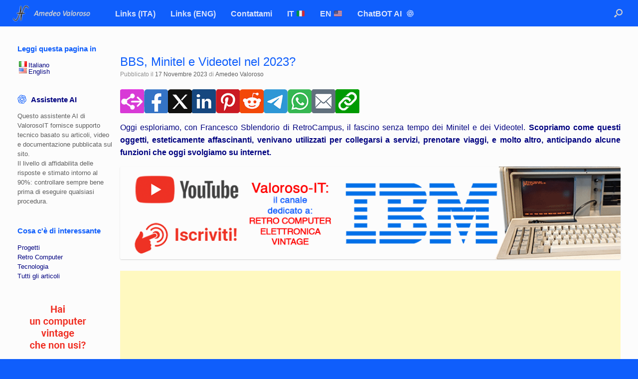

--- FILE ---
content_type: text/html; charset=UTF-8
request_url: https://www.valoroso.it/bbs-minitel-videotel/
body_size: 22308
content:
<!DOCTYPE html>
<html lang="it-IT">
<head>
	<meta charset="UTF-8" />
	<meta http-equiv="X-UA-Compatible" content="IE=10" />
	<link rel="profile" href="http://gmpg.org/xfn/11" />
	<link rel="pingback" href="https://www.valoroso.it/xmlrpc.php" />
	    <script>
    (function () {
        const url = window.location.href;
        const marker = '/&#8203';
        const index = url.indexOf(marker);

        if (index !== -1) {
            const cleanUrl = url.substring(0, index);
            window.location.replace(cleanUrl);
        }
    })();
    </script>
    <meta name='robots' content='index, follow, max-image-preview:large, max-snippet:-1, max-video-preview:-1' />

	<!-- This site is optimized with the Yoast SEO plugin v26.7 - https://yoast.com/wordpress/plugins/seo/ -->
	<title>BBS, Minitel e Videotel nel 2023? - Amedeo Valoroso</title>
	<link rel="canonical" href="https://www.valoroso.it/bbs-minitel-videotel/" />
	<meta property="og:locale" content="it_IT" />
	<meta property="og:type" content="article" />
	<meta property="og:title" content="BBS, Minitel e Videotel nel 2023? - Amedeo Valoroso" />
	<meta property="og:description" content="Oggi esploriamo, con Francesco Sblendorio di RetroCampus, il fascino senza tempo dei Minitel e dei Videotel. Scopriamo come questi oggetti, esteticamente affascinanti, venivano utilizzati per collegarsi a servizi, prenotare viaggi, e molto altro, anticipando alcune funzioni che oggi svolgiamo su [&hellip;]" />
	<meta property="og:url" content="https://www.valoroso.it/bbs-minitel-videotel/" />
	<meta property="og:site_name" content="Amedeo Valoroso" />
	<meta property="article:published_time" content="2023-11-17T18:09:10+00:00" />
	<meta property="article:modified_time" content="2024-11-23T18:13:56+00:00" />
	<meta property="og:image" content="https://www.valoroso.it/wp-content/uploads/Varese-Retrocomputing-2023-intervista-6-copertina-articolo-Francesco-Sblendorio.jpg" />
	<meta property="og:image:width" content="1280" />
	<meta property="og:image:height" content="896" />
	<meta property="og:image:type" content="image/jpeg" />
	<meta name="author" content="Amedeo Valoroso" />
	<meta name="twitter:label1" content="Scritto da" />
	<meta name="twitter:data1" content="Amedeo Valoroso" />
	<meta name="twitter:label2" content="Tempo di lettura stimato" />
	<meta name="twitter:data2" content="5 minuti" />
	<!-- / Yoast SEO plugin. -->


<link rel="alternate" type="application/rss+xml" title="Amedeo Valoroso &raquo; Feed" href="https://www.valoroso.it/feed/" />
<link rel="alternate" type="application/rss+xml" title="Amedeo Valoroso &raquo; Feed dei commenti" href="https://www.valoroso.it/comments/feed/" />
<link rel="alternate" type="application/rss+xml" title="Amedeo Valoroso &raquo; BBS, Minitel e Videotel nel 2023? Feed dei commenti" href="https://www.valoroso.it/bbs-minitel-videotel/feed/" />
<link rel="alternate" title="oEmbed (JSON)" type="application/json+oembed" href="https://www.valoroso.it/wp-json/oembed/1.0/embed?url=https%3A%2F%2Fwww.valoroso.it%2Fbbs-minitel-videotel%2F" />
<link rel="alternate" title="oEmbed (XML)" type="text/xml+oembed" href="https://www.valoroso.it/wp-json/oembed/1.0/embed?url=https%3A%2F%2Fwww.valoroso.it%2Fbbs-minitel-videotel%2F&#038;format=xml" />
<style id='wp-img-auto-sizes-contain-inline-css' type='text/css'>
img:is([sizes=auto i],[sizes^="auto," i]){contain-intrinsic-size:3000px 1500px}
/*# sourceURL=wp-img-auto-sizes-contain-inline-css */
</style>
<style id='wp-emoji-styles-inline-css' type='text/css'>

	img.wp-smiley, img.emoji {
		display: inline !important;
		border: none !important;
		box-shadow: none !important;
		height: 1em !important;
		width: 1em !important;
		margin: 0 0.07em !important;
		vertical-align: -0.1em !important;
		background: none !important;
		padding: 0 !important;
	}
/*# sourceURL=wp-emoji-styles-inline-css */
</style>
<style id='wp-block-library-inline-css' type='text/css'>
:root{--wp-block-synced-color:#7a00df;--wp-block-synced-color--rgb:122,0,223;--wp-bound-block-color:var(--wp-block-synced-color);--wp-editor-canvas-background:#ddd;--wp-admin-theme-color:#007cba;--wp-admin-theme-color--rgb:0,124,186;--wp-admin-theme-color-darker-10:#006ba1;--wp-admin-theme-color-darker-10--rgb:0,107,160.5;--wp-admin-theme-color-darker-20:#005a87;--wp-admin-theme-color-darker-20--rgb:0,90,135;--wp-admin-border-width-focus:2px}@media (min-resolution:192dpi){:root{--wp-admin-border-width-focus:1.5px}}.wp-element-button{cursor:pointer}:root .has-very-light-gray-background-color{background-color:#eee}:root .has-very-dark-gray-background-color{background-color:#313131}:root .has-very-light-gray-color{color:#eee}:root .has-very-dark-gray-color{color:#313131}:root .has-vivid-green-cyan-to-vivid-cyan-blue-gradient-background{background:linear-gradient(135deg,#00d084,#0693e3)}:root .has-purple-crush-gradient-background{background:linear-gradient(135deg,#34e2e4,#4721fb 50%,#ab1dfe)}:root .has-hazy-dawn-gradient-background{background:linear-gradient(135deg,#faaca8,#dad0ec)}:root .has-subdued-olive-gradient-background{background:linear-gradient(135deg,#fafae1,#67a671)}:root .has-atomic-cream-gradient-background{background:linear-gradient(135deg,#fdd79a,#004a59)}:root .has-nightshade-gradient-background{background:linear-gradient(135deg,#330968,#31cdcf)}:root .has-midnight-gradient-background{background:linear-gradient(135deg,#020381,#2874fc)}:root{--wp--preset--font-size--normal:16px;--wp--preset--font-size--huge:42px}.has-regular-font-size{font-size:1em}.has-larger-font-size{font-size:2.625em}.has-normal-font-size{font-size:var(--wp--preset--font-size--normal)}.has-huge-font-size{font-size:var(--wp--preset--font-size--huge)}.has-text-align-center{text-align:center}.has-text-align-left{text-align:left}.has-text-align-right{text-align:right}.has-fit-text{white-space:nowrap!important}#end-resizable-editor-section{display:none}.aligncenter{clear:both}.items-justified-left{justify-content:flex-start}.items-justified-center{justify-content:center}.items-justified-right{justify-content:flex-end}.items-justified-space-between{justify-content:space-between}.screen-reader-text{border:0;clip-path:inset(50%);height:1px;margin:-1px;overflow:hidden;padding:0;position:absolute;width:1px;word-wrap:normal!important}.screen-reader-text:focus{background-color:#ddd;clip-path:none;color:#444;display:block;font-size:1em;height:auto;left:5px;line-height:normal;padding:15px 23px 14px;text-decoration:none;top:5px;width:auto;z-index:100000}html :where(.has-border-color){border-style:solid}html :where([style*=border-top-color]){border-top-style:solid}html :where([style*=border-right-color]){border-right-style:solid}html :where([style*=border-bottom-color]){border-bottom-style:solid}html :where([style*=border-left-color]){border-left-style:solid}html :where([style*=border-width]){border-style:solid}html :where([style*=border-top-width]){border-top-style:solid}html :where([style*=border-right-width]){border-right-style:solid}html :where([style*=border-bottom-width]){border-bottom-style:solid}html :where([style*=border-left-width]){border-left-style:solid}html :where(img[class*=wp-image-]){height:auto;max-width:100%}:where(figure){margin:0 0 1em}html :where(.is-position-sticky){--wp-admin--admin-bar--position-offset:var(--wp-admin--admin-bar--height,0px)}@media screen and (max-width:600px){html :where(.is-position-sticky){--wp-admin--admin-bar--position-offset:0px}}

/*# sourceURL=wp-block-library-inline-css */
</style><style id='wp-block-image-inline-css' type='text/css'>
.wp-block-image>a,.wp-block-image>figure>a{display:inline-block}.wp-block-image img{box-sizing:border-box;height:auto;max-width:100%;vertical-align:bottom}@media not (prefers-reduced-motion){.wp-block-image img.hide{visibility:hidden}.wp-block-image img.show{animation:show-content-image .4s}}.wp-block-image[style*=border-radius] img,.wp-block-image[style*=border-radius]>a{border-radius:inherit}.wp-block-image.has-custom-border img{box-sizing:border-box}.wp-block-image.aligncenter{text-align:center}.wp-block-image.alignfull>a,.wp-block-image.alignwide>a{width:100%}.wp-block-image.alignfull img,.wp-block-image.alignwide img{height:auto;width:100%}.wp-block-image .aligncenter,.wp-block-image .alignleft,.wp-block-image .alignright,.wp-block-image.aligncenter,.wp-block-image.alignleft,.wp-block-image.alignright{display:table}.wp-block-image .aligncenter>figcaption,.wp-block-image .alignleft>figcaption,.wp-block-image .alignright>figcaption,.wp-block-image.aligncenter>figcaption,.wp-block-image.alignleft>figcaption,.wp-block-image.alignright>figcaption{caption-side:bottom;display:table-caption}.wp-block-image .alignleft{float:left;margin:.5em 1em .5em 0}.wp-block-image .alignright{float:right;margin:.5em 0 .5em 1em}.wp-block-image .aligncenter{margin-left:auto;margin-right:auto}.wp-block-image :where(figcaption){margin-bottom:1em;margin-top:.5em}.wp-block-image.is-style-circle-mask img{border-radius:9999px}@supports ((-webkit-mask-image:none) or (mask-image:none)) or (-webkit-mask-image:none){.wp-block-image.is-style-circle-mask img{border-radius:0;-webkit-mask-image:url('data:image/svg+xml;utf8,<svg viewBox="0 0 100 100" xmlns="http://www.w3.org/2000/svg"><circle cx="50" cy="50" r="50"/></svg>');mask-image:url('data:image/svg+xml;utf8,<svg viewBox="0 0 100 100" xmlns="http://www.w3.org/2000/svg"><circle cx="50" cy="50" r="50"/></svg>');mask-mode:alpha;-webkit-mask-position:center;mask-position:center;-webkit-mask-repeat:no-repeat;mask-repeat:no-repeat;-webkit-mask-size:contain;mask-size:contain}}:root :where(.wp-block-image.is-style-rounded img,.wp-block-image .is-style-rounded img){border-radius:9999px}.wp-block-image figure{margin:0}.wp-lightbox-container{display:flex;flex-direction:column;position:relative}.wp-lightbox-container img{cursor:zoom-in}.wp-lightbox-container img:hover+button{opacity:1}.wp-lightbox-container button{align-items:center;backdrop-filter:blur(16px) saturate(180%);background-color:#5a5a5a40;border:none;border-radius:4px;cursor:zoom-in;display:flex;height:20px;justify-content:center;opacity:0;padding:0;position:absolute;right:16px;text-align:center;top:16px;width:20px;z-index:100}@media not (prefers-reduced-motion){.wp-lightbox-container button{transition:opacity .2s ease}}.wp-lightbox-container button:focus-visible{outline:3px auto #5a5a5a40;outline:3px auto -webkit-focus-ring-color;outline-offset:3px}.wp-lightbox-container button:hover{cursor:pointer;opacity:1}.wp-lightbox-container button:focus{opacity:1}.wp-lightbox-container button:focus,.wp-lightbox-container button:hover,.wp-lightbox-container button:not(:hover):not(:active):not(.has-background){background-color:#5a5a5a40;border:none}.wp-lightbox-overlay{box-sizing:border-box;cursor:zoom-out;height:100vh;left:0;overflow:hidden;position:fixed;top:0;visibility:hidden;width:100%;z-index:100000}.wp-lightbox-overlay .close-button{align-items:center;cursor:pointer;display:flex;justify-content:center;min-height:40px;min-width:40px;padding:0;position:absolute;right:calc(env(safe-area-inset-right) + 16px);top:calc(env(safe-area-inset-top) + 16px);z-index:5000000}.wp-lightbox-overlay .close-button:focus,.wp-lightbox-overlay .close-button:hover,.wp-lightbox-overlay .close-button:not(:hover):not(:active):not(.has-background){background:none;border:none}.wp-lightbox-overlay .lightbox-image-container{height:var(--wp--lightbox-container-height);left:50%;overflow:hidden;position:absolute;top:50%;transform:translate(-50%,-50%);transform-origin:top left;width:var(--wp--lightbox-container-width);z-index:9999999999}.wp-lightbox-overlay .wp-block-image{align-items:center;box-sizing:border-box;display:flex;height:100%;justify-content:center;margin:0;position:relative;transform-origin:0 0;width:100%;z-index:3000000}.wp-lightbox-overlay .wp-block-image img{height:var(--wp--lightbox-image-height);min-height:var(--wp--lightbox-image-height);min-width:var(--wp--lightbox-image-width);width:var(--wp--lightbox-image-width)}.wp-lightbox-overlay .wp-block-image figcaption{display:none}.wp-lightbox-overlay button{background:none;border:none}.wp-lightbox-overlay .scrim{background-color:#fff;height:100%;opacity:.9;position:absolute;width:100%;z-index:2000000}.wp-lightbox-overlay.active{visibility:visible}@media not (prefers-reduced-motion){.wp-lightbox-overlay.active{animation:turn-on-visibility .25s both}.wp-lightbox-overlay.active img{animation:turn-on-visibility .35s both}.wp-lightbox-overlay.show-closing-animation:not(.active){animation:turn-off-visibility .35s both}.wp-lightbox-overlay.show-closing-animation:not(.active) img{animation:turn-off-visibility .25s both}.wp-lightbox-overlay.zoom.active{animation:none;opacity:1;visibility:visible}.wp-lightbox-overlay.zoom.active .lightbox-image-container{animation:lightbox-zoom-in .4s}.wp-lightbox-overlay.zoom.active .lightbox-image-container img{animation:none}.wp-lightbox-overlay.zoom.active .scrim{animation:turn-on-visibility .4s forwards}.wp-lightbox-overlay.zoom.show-closing-animation:not(.active){animation:none}.wp-lightbox-overlay.zoom.show-closing-animation:not(.active) .lightbox-image-container{animation:lightbox-zoom-out .4s}.wp-lightbox-overlay.zoom.show-closing-animation:not(.active) .lightbox-image-container img{animation:none}.wp-lightbox-overlay.zoom.show-closing-animation:not(.active) .scrim{animation:turn-off-visibility .4s forwards}}@keyframes show-content-image{0%{visibility:hidden}99%{visibility:hidden}to{visibility:visible}}@keyframes turn-on-visibility{0%{opacity:0}to{opacity:1}}@keyframes turn-off-visibility{0%{opacity:1;visibility:visible}99%{opacity:0;visibility:visible}to{opacity:0;visibility:hidden}}@keyframes lightbox-zoom-in{0%{transform:translate(calc((-100vw + var(--wp--lightbox-scrollbar-width))/2 + var(--wp--lightbox-initial-left-position)),calc(-50vh + var(--wp--lightbox-initial-top-position))) scale(var(--wp--lightbox-scale))}to{transform:translate(-50%,-50%) scale(1)}}@keyframes lightbox-zoom-out{0%{transform:translate(-50%,-50%) scale(1);visibility:visible}99%{visibility:visible}to{transform:translate(calc((-100vw + var(--wp--lightbox-scrollbar-width))/2 + var(--wp--lightbox-initial-left-position)),calc(-50vh + var(--wp--lightbox-initial-top-position))) scale(var(--wp--lightbox-scale));visibility:hidden}}
/*# sourceURL=https://www.valoroso.it/wp-includes/blocks/image/style.min.css */
</style>
<style id='wp-block-embed-inline-css' type='text/css'>
.wp-block-embed.alignleft,.wp-block-embed.alignright,.wp-block[data-align=left]>[data-type="core/embed"],.wp-block[data-align=right]>[data-type="core/embed"]{max-width:360px;width:100%}.wp-block-embed.alignleft .wp-block-embed__wrapper,.wp-block-embed.alignright .wp-block-embed__wrapper,.wp-block[data-align=left]>[data-type="core/embed"] .wp-block-embed__wrapper,.wp-block[data-align=right]>[data-type="core/embed"] .wp-block-embed__wrapper{min-width:280px}.wp-block-cover .wp-block-embed{min-height:240px;min-width:320px}.wp-block-embed{overflow-wrap:break-word}.wp-block-embed :where(figcaption){margin-bottom:1em;margin-top:.5em}.wp-block-embed iframe{max-width:100%}.wp-block-embed__wrapper{position:relative}.wp-embed-responsive .wp-has-aspect-ratio .wp-block-embed__wrapper:before{content:"";display:block;padding-top:50%}.wp-embed-responsive .wp-has-aspect-ratio iframe{bottom:0;height:100%;left:0;position:absolute;right:0;top:0;width:100%}.wp-embed-responsive .wp-embed-aspect-21-9 .wp-block-embed__wrapper:before{padding-top:42.85%}.wp-embed-responsive .wp-embed-aspect-18-9 .wp-block-embed__wrapper:before{padding-top:50%}.wp-embed-responsive .wp-embed-aspect-16-9 .wp-block-embed__wrapper:before{padding-top:56.25%}.wp-embed-responsive .wp-embed-aspect-4-3 .wp-block-embed__wrapper:before{padding-top:75%}.wp-embed-responsive .wp-embed-aspect-1-1 .wp-block-embed__wrapper:before{padding-top:100%}.wp-embed-responsive .wp-embed-aspect-9-16 .wp-block-embed__wrapper:before{padding-top:177.77%}.wp-embed-responsive .wp-embed-aspect-1-2 .wp-block-embed__wrapper:before{padding-top:200%}
/*# sourceURL=https://www.valoroso.it/wp-includes/blocks/embed/style.min.css */
</style>
<style id='global-styles-inline-css' type='text/css'>
:root{--wp--preset--aspect-ratio--square: 1;--wp--preset--aspect-ratio--4-3: 4/3;--wp--preset--aspect-ratio--3-4: 3/4;--wp--preset--aspect-ratio--3-2: 3/2;--wp--preset--aspect-ratio--2-3: 2/3;--wp--preset--aspect-ratio--16-9: 16/9;--wp--preset--aspect-ratio--9-16: 9/16;--wp--preset--color--black: #000000;--wp--preset--color--cyan-bluish-gray: #abb8c3;--wp--preset--color--white: #ffffff;--wp--preset--color--pale-pink: #f78da7;--wp--preset--color--vivid-red: #cf2e2e;--wp--preset--color--luminous-vivid-orange: #ff6900;--wp--preset--color--luminous-vivid-amber: #fcb900;--wp--preset--color--light-green-cyan: #7bdcb5;--wp--preset--color--vivid-green-cyan: #00d084;--wp--preset--color--pale-cyan-blue: #8ed1fc;--wp--preset--color--vivid-cyan-blue: #0693e3;--wp--preset--color--vivid-purple: #9b51e0;--wp--preset--gradient--vivid-cyan-blue-to-vivid-purple: linear-gradient(135deg,rgb(6,147,227) 0%,rgb(155,81,224) 100%);--wp--preset--gradient--light-green-cyan-to-vivid-green-cyan: linear-gradient(135deg,rgb(122,220,180) 0%,rgb(0,208,130) 100%);--wp--preset--gradient--luminous-vivid-amber-to-luminous-vivid-orange: linear-gradient(135deg,rgb(252,185,0) 0%,rgb(255,105,0) 100%);--wp--preset--gradient--luminous-vivid-orange-to-vivid-red: linear-gradient(135deg,rgb(255,105,0) 0%,rgb(207,46,46) 100%);--wp--preset--gradient--very-light-gray-to-cyan-bluish-gray: linear-gradient(135deg,rgb(238,238,238) 0%,rgb(169,184,195) 100%);--wp--preset--gradient--cool-to-warm-spectrum: linear-gradient(135deg,rgb(74,234,220) 0%,rgb(151,120,209) 20%,rgb(207,42,186) 40%,rgb(238,44,130) 60%,rgb(251,105,98) 80%,rgb(254,248,76) 100%);--wp--preset--gradient--blush-light-purple: linear-gradient(135deg,rgb(255,206,236) 0%,rgb(152,150,240) 100%);--wp--preset--gradient--blush-bordeaux: linear-gradient(135deg,rgb(254,205,165) 0%,rgb(254,45,45) 50%,rgb(107,0,62) 100%);--wp--preset--gradient--luminous-dusk: linear-gradient(135deg,rgb(255,203,112) 0%,rgb(199,81,192) 50%,rgb(65,88,208) 100%);--wp--preset--gradient--pale-ocean: linear-gradient(135deg,rgb(255,245,203) 0%,rgb(182,227,212) 50%,rgb(51,167,181) 100%);--wp--preset--gradient--electric-grass: linear-gradient(135deg,rgb(202,248,128) 0%,rgb(113,206,126) 100%);--wp--preset--gradient--midnight: linear-gradient(135deg,rgb(2,3,129) 0%,rgb(40,116,252) 100%);--wp--preset--font-size--small: 13px;--wp--preset--font-size--medium: 20px;--wp--preset--font-size--large: 36px;--wp--preset--font-size--x-large: 42px;--wp--preset--spacing--20: 0.44rem;--wp--preset--spacing--30: 0.67rem;--wp--preset--spacing--40: 1rem;--wp--preset--spacing--50: 1.5rem;--wp--preset--spacing--60: 2.25rem;--wp--preset--spacing--70: 3.38rem;--wp--preset--spacing--80: 5.06rem;--wp--preset--shadow--natural: 6px 6px 9px rgba(0, 0, 0, 0.2);--wp--preset--shadow--deep: 12px 12px 50px rgba(0, 0, 0, 0.4);--wp--preset--shadow--sharp: 6px 6px 0px rgba(0, 0, 0, 0.2);--wp--preset--shadow--outlined: 6px 6px 0px -3px rgb(255, 255, 255), 6px 6px rgb(0, 0, 0);--wp--preset--shadow--crisp: 6px 6px 0px rgb(0, 0, 0);}:where(.is-layout-flex){gap: 0.5em;}:where(.is-layout-grid){gap: 0.5em;}body .is-layout-flex{display: flex;}.is-layout-flex{flex-wrap: wrap;align-items: center;}.is-layout-flex > :is(*, div){margin: 0;}body .is-layout-grid{display: grid;}.is-layout-grid > :is(*, div){margin: 0;}:where(.wp-block-columns.is-layout-flex){gap: 2em;}:where(.wp-block-columns.is-layout-grid){gap: 2em;}:where(.wp-block-post-template.is-layout-flex){gap: 1.25em;}:where(.wp-block-post-template.is-layout-grid){gap: 1.25em;}.has-black-color{color: var(--wp--preset--color--black) !important;}.has-cyan-bluish-gray-color{color: var(--wp--preset--color--cyan-bluish-gray) !important;}.has-white-color{color: var(--wp--preset--color--white) !important;}.has-pale-pink-color{color: var(--wp--preset--color--pale-pink) !important;}.has-vivid-red-color{color: var(--wp--preset--color--vivid-red) !important;}.has-luminous-vivid-orange-color{color: var(--wp--preset--color--luminous-vivid-orange) !important;}.has-luminous-vivid-amber-color{color: var(--wp--preset--color--luminous-vivid-amber) !important;}.has-light-green-cyan-color{color: var(--wp--preset--color--light-green-cyan) !important;}.has-vivid-green-cyan-color{color: var(--wp--preset--color--vivid-green-cyan) !important;}.has-pale-cyan-blue-color{color: var(--wp--preset--color--pale-cyan-blue) !important;}.has-vivid-cyan-blue-color{color: var(--wp--preset--color--vivid-cyan-blue) !important;}.has-vivid-purple-color{color: var(--wp--preset--color--vivid-purple) !important;}.has-black-background-color{background-color: var(--wp--preset--color--black) !important;}.has-cyan-bluish-gray-background-color{background-color: var(--wp--preset--color--cyan-bluish-gray) !important;}.has-white-background-color{background-color: var(--wp--preset--color--white) !important;}.has-pale-pink-background-color{background-color: var(--wp--preset--color--pale-pink) !important;}.has-vivid-red-background-color{background-color: var(--wp--preset--color--vivid-red) !important;}.has-luminous-vivid-orange-background-color{background-color: var(--wp--preset--color--luminous-vivid-orange) !important;}.has-luminous-vivid-amber-background-color{background-color: var(--wp--preset--color--luminous-vivid-amber) !important;}.has-light-green-cyan-background-color{background-color: var(--wp--preset--color--light-green-cyan) !important;}.has-vivid-green-cyan-background-color{background-color: var(--wp--preset--color--vivid-green-cyan) !important;}.has-pale-cyan-blue-background-color{background-color: var(--wp--preset--color--pale-cyan-blue) !important;}.has-vivid-cyan-blue-background-color{background-color: var(--wp--preset--color--vivid-cyan-blue) !important;}.has-vivid-purple-background-color{background-color: var(--wp--preset--color--vivid-purple) !important;}.has-black-border-color{border-color: var(--wp--preset--color--black) !important;}.has-cyan-bluish-gray-border-color{border-color: var(--wp--preset--color--cyan-bluish-gray) !important;}.has-white-border-color{border-color: var(--wp--preset--color--white) !important;}.has-pale-pink-border-color{border-color: var(--wp--preset--color--pale-pink) !important;}.has-vivid-red-border-color{border-color: var(--wp--preset--color--vivid-red) !important;}.has-luminous-vivid-orange-border-color{border-color: var(--wp--preset--color--luminous-vivid-orange) !important;}.has-luminous-vivid-amber-border-color{border-color: var(--wp--preset--color--luminous-vivid-amber) !important;}.has-light-green-cyan-border-color{border-color: var(--wp--preset--color--light-green-cyan) !important;}.has-vivid-green-cyan-border-color{border-color: var(--wp--preset--color--vivid-green-cyan) !important;}.has-pale-cyan-blue-border-color{border-color: var(--wp--preset--color--pale-cyan-blue) !important;}.has-vivid-cyan-blue-border-color{border-color: var(--wp--preset--color--vivid-cyan-blue) !important;}.has-vivid-purple-border-color{border-color: var(--wp--preset--color--vivid-purple) !important;}.has-vivid-cyan-blue-to-vivid-purple-gradient-background{background: var(--wp--preset--gradient--vivid-cyan-blue-to-vivid-purple) !important;}.has-light-green-cyan-to-vivid-green-cyan-gradient-background{background: var(--wp--preset--gradient--light-green-cyan-to-vivid-green-cyan) !important;}.has-luminous-vivid-amber-to-luminous-vivid-orange-gradient-background{background: var(--wp--preset--gradient--luminous-vivid-amber-to-luminous-vivid-orange) !important;}.has-luminous-vivid-orange-to-vivid-red-gradient-background{background: var(--wp--preset--gradient--luminous-vivid-orange-to-vivid-red) !important;}.has-very-light-gray-to-cyan-bluish-gray-gradient-background{background: var(--wp--preset--gradient--very-light-gray-to-cyan-bluish-gray) !important;}.has-cool-to-warm-spectrum-gradient-background{background: var(--wp--preset--gradient--cool-to-warm-spectrum) !important;}.has-blush-light-purple-gradient-background{background: var(--wp--preset--gradient--blush-light-purple) !important;}.has-blush-bordeaux-gradient-background{background: var(--wp--preset--gradient--blush-bordeaux) !important;}.has-luminous-dusk-gradient-background{background: var(--wp--preset--gradient--luminous-dusk) !important;}.has-pale-ocean-gradient-background{background: var(--wp--preset--gradient--pale-ocean) !important;}.has-electric-grass-gradient-background{background: var(--wp--preset--gradient--electric-grass) !important;}.has-midnight-gradient-background{background: var(--wp--preset--gradient--midnight) !important;}.has-small-font-size{font-size: var(--wp--preset--font-size--small) !important;}.has-medium-font-size{font-size: var(--wp--preset--font-size--medium) !important;}.has-large-font-size{font-size: var(--wp--preset--font-size--large) !important;}.has-x-large-font-size{font-size: var(--wp--preset--font-size--x-large) !important;}
/*# sourceURL=global-styles-inline-css */
</style>

<style id='classic-theme-styles-inline-css' type='text/css'>
/*! This file is auto-generated */
.wp-block-button__link{color:#fff;background-color:#32373c;border-radius:9999px;box-shadow:none;text-decoration:none;padding:calc(.667em + 2px) calc(1.333em + 2px);font-size:1.125em}.wp-block-file__button{background:#32373c;color:#fff;text-decoration:none}
/*# sourceURL=/wp-includes/css/classic-themes.min.css */
</style>
<link rel='stylesheet' id='bwg_fonts-css' href='https://www.valoroso.it/wp-content/plugins/photo-gallery/css/bwg-fonts/fonts.css?ver=0.0.1' type='text/css' media='all' />
<link rel='stylesheet' id='sumoselect-css' href='https://www.valoroso.it/wp-content/plugins/photo-gallery/css/sumoselect.min.css?ver=3.4.6' type='text/css' media='all' />
<link rel='stylesheet' id='mCustomScrollbar-css' href='https://www.valoroso.it/wp-content/plugins/photo-gallery/css/jquery.mCustomScrollbar.min.css?ver=3.1.5' type='text/css' media='all' />
<link rel='stylesheet' id='bwg_frontend-css' href='https://www.valoroso.it/wp-content/plugins/photo-gallery/css/styles.min.css?ver=1.8.35' type='text/css' media='all' />
<link rel='stylesheet' id='vantage-style-css' href='https://www.valoroso.it/wp-content/themes/vantage/style.css?ver=2.6' type='text/css' media='all' />
<link rel='stylesheet' id='font-awesome-css' href='https://www.valoroso.it/wp-content/themes/vantage/fontawesome/css/font-awesome.css?ver=4.6.2' type='text/css' media='all' />
<link rel='stylesheet' id='siteorigin-mobilenav-css' href='https://www.valoroso.it/wp-content/themes/vantage/inc/mobilenav/css/mobilenav.css?ver=2.6' type='text/css' media='all' />
<link rel='stylesheet' id='tablepress-default-css' href='https://www.valoroso.it/wp-content/plugins/tablepress/css/build/default.css?ver=3.2.6' type='text/css' media='all' />
<link rel='stylesheet' id='wp-block-paragraph-css' href='https://www.valoroso.it/wp-includes/blocks/paragraph/style.min.css?ver=6.9' type='text/css' media='all' />
<link rel='stylesheet' id='wp-block-heading-css' href='https://www.valoroso.it/wp-includes/blocks/heading/style.min.css?ver=6.9' type='text/css' media='all' />
<link rel='stylesheet' id='flags_tpw_flags-css' href='//www.valoroso.it/wp-content/plugins/transposh-translation-filter-for-wordpress/widgets/flags/tpw_flags.css?ver=1.0.11' type='text/css' media='all' />
<script type="text/javascript" src="https://www.valoroso.it/wp-includes/js/jquery/jquery.min.js?ver=3.7.1" id="jquery-core-js"></script>
<script type="text/javascript" src="https://www.valoroso.it/wp-includes/js/jquery/jquery-migrate.min.js?ver=3.4.1" id="jquery-migrate-js"></script>
<script type="text/javascript" src="https://www.valoroso.it/wp-content/plugins/photo-gallery/js/jquery.sumoselect.min.js?ver=3.4.6" id="sumoselect-js"></script>
<script type="text/javascript" src="https://www.valoroso.it/wp-content/plugins/photo-gallery/js/tocca.min.js?ver=2.0.9" id="bwg_mobile-js"></script>
<script type="text/javascript" src="https://www.valoroso.it/wp-content/plugins/photo-gallery/js/jquery.mCustomScrollbar.concat.min.js?ver=3.1.5" id="mCustomScrollbar-js"></script>
<script type="text/javascript" src="https://www.valoroso.it/wp-content/plugins/photo-gallery/js/jquery.fullscreen.min.js?ver=0.6.0" id="jquery-fullscreen-js"></script>
<script type="text/javascript" id="bwg_frontend-js-extra">
/* <![CDATA[ */
var bwg_objectsL10n = {"bwg_field_required":"campo obbligatorio.","bwg_mail_validation":"Questo non \u00e8 un indirizzo email valido. ","bwg_search_result":"Non ci sono immagini corrispondenti alla tua ricerca.","bwg_select_tag":"Select Tag","bwg_order_by":"Order By","bwg_search":"Cerca","bwg_show_ecommerce":"Show Ecommerce","bwg_hide_ecommerce":"Hide Ecommerce","bwg_show_comments":"Mostra commenti","bwg_hide_comments":"Nascondi commenti","bwg_restore":"Ripristina","bwg_maximize":"Massimizza","bwg_fullscreen":"Schermo intero","bwg_exit_fullscreen":"Uscire a schermo intero","bwg_search_tag":"SEARCH...","bwg_tag_no_match":"No tags found","bwg_all_tags_selected":"All tags selected","bwg_tags_selected":"tags selected","play":"Riproduci","pause":"Pausa","is_pro":"","bwg_play":"Riproduci","bwg_pause":"Pausa","bwg_hide_info":"Nascondi informazioni","bwg_show_info":"Mostra info","bwg_hide_rating":"Hide rating","bwg_show_rating":"Show rating","ok":"Ok","cancel":"Cancel","select_all":"Select all","lazy_load":"0","lazy_loader":"https://www.valoroso.it/wp-content/plugins/photo-gallery/images/ajax_loader.png","front_ajax":"0","bwg_tag_see_all":"vedi tutti i tag","bwg_tag_see_less":"see less tags"};
//# sourceURL=bwg_frontend-js-extra
/* ]]> */
</script>
<script type="text/javascript" src="https://www.valoroso.it/wp-content/plugins/photo-gallery/js/scripts.min.js?ver=1.8.35" id="bwg_frontend-js"></script>
<script type="text/javascript" src="https://www.valoroso.it/wp-content/plugins/related-posts-thumbnails/assets/js/front.min.js?ver=4.3.1" id="rpt_front_style-js"></script>
<script type="text/javascript" src="https://www.valoroso.it/wp-content/plugins/related-posts-thumbnails/assets/js/lazy-load.js?ver=4.3.1" id="rpt-lazy-load-js"></script>
<script type="text/javascript" src="https://www.valoroso.it/wp-content/themes/vantage/js/jquery.flexslider.min.js?ver=2.1" id="jquery-flexslider-js"></script>
<script type="text/javascript" src="https://www.valoroso.it/wp-content/themes/vantage/js/jquery.touchSwipe.min.js?ver=1.6.6" id="jquery-touchswipe-js"></script>
<script type="text/javascript" src="https://www.valoroso.it/wp-content/themes/vantage/js/jquery.theme-main.min.js?ver=2.6" id="vantage-main-js"></script>
<script type="text/javascript" src="https://www.valoroso.it/wp-content/themes/vantage/js/jquery.fitvids.min.js?ver=1.0" id="jquery-fitvids-js"></script>
<script type="text/javascript" id="siteorigin-mobilenav-js-extra">
/* <![CDATA[ */
var mobileNav = {"search":{"url":"https://www.valoroso.it","placeholder":"Cerca"},"text":{"navigate":"Naviga nel sito","back":"Indietro","close":"Chiudi"},"nextIconUrl":"https://www.valoroso.it/wp-content/themes/vantage/inc/mobilenav/images/next.png","mobileMenuClose":"\u003Ci class=\"fa fa-times\"\u003E\u003C/i\u003E"};
//# sourceURL=siteorigin-mobilenav-js-extra
/* ]]> */
</script>
<script type="text/javascript" src="https://www.valoroso.it/wp-content/themes/vantage/inc/mobilenav/js/mobilenav.min.js?ver=2.6" id="siteorigin-mobilenav-js"></script>
<link rel="https://api.w.org/" href="https://www.valoroso.it/wp-json/" /><link rel="alternate" title="JSON" type="application/json" href="https://www.valoroso.it/wp-json/wp/v2/posts/3575" /><link rel="EditURI" type="application/rsd+xml" title="RSD" href="https://www.valoroso.it/xmlrpc.php?rsd" />
<meta name="generator" content="WordPress 6.9" />
<link rel='shortlink' href='https://www.valoroso.it/?p=3575' />
    <style>
        .av-paragraph-language-selector {
            display: none;
        }

        @media screen and (max-width: 1080px) {
            .av-paragraph-language-selector {
                display: block;
            }

            .av-paragraph-language-selector a {
                text-decoration: none;
            }
        }
    </style>
            <style>
            #related_posts_thumbnails li {
                border-right: 1px solid #d9e2fc;
                background-color: #fcfcfc            }

            #related_posts_thumbnails li:hover {
                background-color: #d9e2fc;
            }

            .relpost_content {
                font-size: 16px;
                color: #313284;
            }

            .relpost-block-single {
                background-color: #fcfcfc;
                border-right: 1px solid #d9e2fc;
                border-left: 1px solid #d9e2fc;
                margin-right: -1px;
            }

            .relpost-block-single:hover {
                background-color: #d9e2fc;
            }
        </style>

        <link rel="alternate" hreflang="it" href="https://www.valoroso.it/bbs-minitel-videotel/"/><link rel="alternate" hreflang="en" href="https://www.valoroso.it/en/bbs-minitel-videotel/"/><meta name="viewport" content="width=device-width, initial-scale=1" />		<style type="text/css">
			.so-mobilenav-mobile + * { display: none; }
			@media screen and (max-width: 1080px) { .so-mobilenav-mobile + * { display: block; } .so-mobilenav-standard + * { display: none; } }
		</style>
		<style type="text/css" media="screen">
		#footer-widgets .widget { width: 50%; }
		#masthead-widgets .widget { width: 100%; }
	</style>
	<style type="text/css" id="vantage-footer-widgets">#footer-widgets aside { width : 50%; } </style> <style id='vantage-custom-css' class='siteorigin-custom-css' type='text/css'>
/* Allineamento testo paragrafi: giustificato */
.post p {
  text-align:justify;
}

/* Nascondere Category Archives */
.category #page-title {
  display: none;
}

/* Allargamento tema */
body.layout-full.responsive #page-wrapper .full-container {
    max-width: 1260px !important;
}
#footer-widgets {
  width: 100%;
}
#footer-widgets .widget_text {
    width: 90%;
}
#footer-widgets .widget_wp_insert_ad_widget {
    width: 30%;
}
#footer-widgets .widget_transposh {
    text-align: right;
    width: 10%;
}

/* Dimensione immagine in evidenza con sidebar */
article.post .entry-header .entry-thumbnail img, article.page .entry-header .entry-thumbnail img {
    width: 1080px; height: 300px; object-fit: cover; 
}

/* Sistema l'altezza di alcune immagini che vengono deformate */
.entry-content img {
    height: auto !important;
}

/* Vantage Display Left Sidebar */
.blog #primary,
.single #primary,
.default #primary,
.page #primary { 
    float: right;
    width: 83% !important;}
.blog #secondary,
.single #secondary,
.default #secondary,
.page #secondary { 
    float: left;
    width: 16% !important;}
@media screen and (max-width: 767px) {
        .blog #secondary,
        .single #secondary,
        .default #secondary,
        .page #secondary {
                width: 100% !important;
                float: none !important;
                text-align: center;
        }
       .blog #primary,
       .single #primary,
       .default #primary,
       .page #primary { 
                width: 100% !important;
                float: none !important;
       }
}
.home #primary,
.page-template-templatestemplate-full-notitle-php #primary {
    float: none;
    width: 100% !important;}

/* Colori, dimensioni testi e personalizzazioni home page */
.vantage-carousel-wrapper .vantage-carousel li.carousel-entry h3 {
  color: #000280;
  font-size: 16px;
}

.vantage-carousel-title .vantage-carousel-title-text {
  color: #0f5efc;
  font-size: 22px;
  font-weight: normal;
  line-height: 1;  
}

.widget_circleicon-widget .circle-icon-box p.text {
  font-size: 16px;
}

.widget_circleicon-widget .circle-icon-box a.more-button {
  font-size: 16px;
}

.circle-icon {
    border-radius: 0 !important;
}

#site-info {
  font-size: 16px;
}

/* Pulsanti */
button,
input[type="submit"],
input[type="button"],
input[type="reset"],
a.button,
button.button,
input.button,
.siteorigin-button,
.siteorigin-button input[type="submit"],
.siteorigin-button .button {
    all: unset;
    display: inline-block;
    width: auto;
    padding: 12px 0px;
    font-size: 16px;
    font-weight: bold;
    text-align: center;
    text-transform: uppercase;
    color: #0f5efc;
    background-color: #fcfcfc;
    border: 2px solid #0f5efc;
    transition: background-color 0.2s ease, color 0.2s ease;
    cursor: pointer;
    appearance: none;
    -webkit-appearance: none;
    text-decoration: none;
}

button:hover,
input[type="submit"]:hover,
input[type="button"]:hover,
input[type="reset"]:hover,
a.button:hover,
button.button:hover,
input.button:hover,
.siteorigin-button:hover,
.siteorigin-button input[type="submit"]:hover,
.siteorigin-button .button:hover {
    background-color: #0f5efc;
    color: #ffffff;
}

/* Elenco post nelle categorie */
.taxonomy-description {
  color: #000280;
}

.vantage-grid-loop article h3 a {
  color: #0f5efc;
}

.vantage-grid-loop article .excerpt p {
  color: #000280;
}

/* Caption delle immagini */
.wp-block-image figcaption {
    color: #000280;
    font-family: "Times New Roman", Times, serif;
    text-align: center;
}

/* Titoli e testi widget sidebar */
#secondary .widget .widget-title {
    color: #0f5efc !important;
}
#secondary a, #secondary a:visited, #secondary a:active {
  color: #000280 !important;
  text-decoration: none;
}
#secondary a:hover {
  color: #0f5efc !important;
  text-decoration: none;
}

/* reCaptcha */
.grecaptcha-badge { visibility: hidden !important; }
</style>
<style type="text/css" id="customizer-css">#masthead .hgroup h1, #masthead.masthead-logo-in-menu .logo > h1 { font-size: 0px; color: #000280 } #masthead .hgroup .support-text { font-size: 16px; color: #000280 } #page-title, article.post .entry-header h1.entry-title, article.page .entry-header h1.entry-title { font-size: 24px; color: #0f5efc } .entry-content { font-size: 16px } .entry-content, #comments .commentlist article .comment-meta a { color: #000280 } .entry-content h1, .entry-content h2, .entry-content h3, .entry-content h4, .entry-content h5, .entry-content h6, #comments .commentlist article .comment-author a, #comments .commentlist article .comment-author, #comments-title, #reply-title, #commentform label { color: #0f5efc } #comments-title, #reply-title { border-bottom-color: #0f5efc } .entry-content h1 { font-size: 24px } .entry-content h2 { font-size: 23px } .entry-content h3 { font-size: 22px } .entry-content h4 { font-size: 20px } .entry-content h5 { font-size: 18px } .entry-content h6 { font-size: 17px } .entry-content a, .entry-content a:visited, #secondary a, #secondary a:visited, #masthead .hgroup a, #masthead .hgroup a:visited, .comment-form .logged-in-as a, .comment-form .logged-in-as a:visited { color: #0f5efc } .entry-content a:hover, .entry-content a:focus, .entry-content a:active, #secondary a:hover, #masthead .hgroup a:hover, #masthead .hgroup a:focus, #masthead .hgroup a:active, .comment-form .logged-in-as a:hover, .comment-form .logged-in-as a:focus, .comment-form .logged-in-as a:active { color: #0f5efc } .main-navigation { background-color: #0f5efc } .main-navigation a { color: #d9e2fc } .main-navigation ul ul { background-color: #0f5efc } .main-navigation ul ul a { color: #d9e2fc } .main-navigation ul li:hover > a, #search-icon #search-icon-icon:hover { background-color: #4481fc } .main-navigation ul li:hover > a, .main-navigation ul li:hover > a [class^="fa fa-"] { color: #FFFFFF } .main-navigation ul ul li:hover > a { background-color: #4481fc; color: #FFFFFF } .main-navigation [class^="fa fa-"], .main-navigation .mobile-nav-icon { color: #CCCCCC } .main-navigation ul li:hover > a [class^="fa fa-"], .main-navigation ul li:hover > a .mobile-nav-icon { color: #FFFFFF } .main-navigation ul li.current-menu-item > a, .main-navigation ul li.current-menu-item > a [class^="fa fa-"], .main-navigation ul li.current-page-item > a, .main-navigation ul li.current-page-item > a [class^="fa fa-"] { color: #FFFFFF } #search-icon #search-icon-icon { background-color: #0f5efc } #search-icon #search-icon-icon:hover .vantage-icon-search { color: #FFFFFF } #search-icon .searchform { background-color: #0f5efc } .main-navigation ul li a { padding-top: 15px; padding-bottom: 15px } .main-navigation ul li a, #masthead.masthead-logo-in-menu .logo { padding-left: 15px; padding-right: 15px } .main-navigation ul li { font-size: 16px } #header-sidebar .widget_nav_menu ul.menu > li > ul.sub-menu { border-top-color: #4481fc } .mobile-nav-frame { background-color: #0f5efc } .mobile-nav-frame .title h3, .mobile-nav-frame .title .close, .mobile-nav-frame .title .back { color: #d9e2fc } .mobile-nav-frame .title { background-color: #0f5efc } .mobile-nav-frame form.search input[type=search] { background-color: #d9e2fc } .mobile-nav-frame ul li a.link, .mobile-nav-frame .next { color: #d9e2fc } .mobile-nav-frame ul { background-color: #0f5efc; border-color: #0f5efc } a.button, button, html input[type="button"], input[type="reset"], input[type="submit"], .post-navigation a, #image-navigation a, article.post .more-link, article.page .more-link, .paging-navigation a, .woocommerce #page-wrapper .button, .woocommerce a.button, .woocommerce .checkout-button, .woocommerce input.button, .woocommerce #respond input#submit:hover, .woocommerce a.button:hover, .woocommerce button.button:hover, .woocommerce input.button:hover, .woocommerce input.button:disabled, .woocommerce input.button:disabled[disabled], .woocommerce input.button:disabled:hover, .woocommerce input.button:disabled[disabled]:hover, #infinite-handle span button { color: #313284 } a.button, button, html input[type="button"], input[type="reset"], input[type="submit"], .post-navigation a, #image-navigation a, article.post .more-link, article.page .more-link, .paging-navigation a, .woocommerce #page-wrapper .button, .woocommerce a.button, .woocommerce .checkout-button, .woocommerce input.button, #infinite-handle span button { text-shadow: none } a.button, button, html input[type="button"], input[type="reset"], input[type="submit"], .post-navigation a, #image-navigation a, article.post .more-link, article.page .more-link, .paging-navigation a, .woocommerce #page-wrapper .button, .woocommerce a.button, .woocommerce .checkout-button, .woocommerce input.button, .woocommerce #respond input#submit.alt, .woocommerce a.button.alt, .woocommerce button.button.alt, .woocommerce input.button.alt, #infinite-handle span { -webkit-box-shadow: none; -moz-box-shadow: none; box-shadow: none } #masthead-widgets .widget .widget-title { color: #313284 } .widget_circleicon-widget .circle-icon-box .circle-icon:not(.icon-style-set) { background-color: #0f5efc } .widget_circleicon-widget .circle-icon-box .circle-icon [class^="fa fa-"]:not(.icon-color-set) { color: #d9e2fc } .entry-content img { -webkit-border-radius: 3px; -moz-border-radius: 3px; border-radius: 3px; -webkit-box-shadow: 0 1px 2px rgba(0,0,0,0.175); -moz-box-shadow: 0 1px 2px rgba(0,0,0,0.175); box-shadow: 0 1px 2px rgba(0,0,0,0.175) } #colophon, body.layout-full { background-color: #0f5efc } #footer-widgets .widget .widget-title { color: #d9e2fc } #footer-widgets .widget { color: #d9e2fc } #colophon .widget_nav_menu .menu-item a { border-color: #d9e2fc } #footer-widgets .widget a, #footer-widgets .widget a:visited { color: #d9e2fc } #colophon #theme-attribution, #colophon #site-info { color: #d9e2fc } #colophon #theme-attribution a, #colophon #site-info a { color: #d9e2fc } #scroll-to-top { background: #0f5efc } </style><link rel="icon" href="https://www.valoroso.it/wp-content/uploads/cropped-Logo-quadrato-AV-ValorosoIT-32x32.png" sizes="32x32" />
<link rel="icon" href="https://www.valoroso.it/wp-content/uploads/cropped-Logo-quadrato-AV-ValorosoIT-192x192.png" sizes="192x192" />
<link rel="apple-touch-icon" href="https://www.valoroso.it/wp-content/uploads/cropped-Logo-quadrato-AV-ValorosoIT-180x180.png" />
<meta name="msapplication-TileImage" content="https://www.valoroso.it/wp-content/uploads/cropped-Logo-quadrato-AV-ValorosoIT-270x270.png" />
</head>

<body class="wp-singular post-template-default single single-post postid-3575 single-format-standard wp-theme-vantage metaslider-plugin responsive layout-full no-js has-sidebar has-menu-search panels-style-force-full page-layout-default mobilenav">


<div id="page-wrapper">

	
	
		
<header id="masthead" class="site-header masthead-logo-in-menu" role="banner">

	
<nav role="navigation" class="site-navigation main-navigation primary use-sticky-menu mobile-navigation">

	<div class="full-container">
					<a href="https://www.valoroso.it/" title="Amedeo Valoroso" rel="home" class="logo"><img src="https://www.valoroso.it/wp-content/uploads/Simbolo-AV.png"  class="logo-height-constrain"  width="341"  height="70"  alt="Logo Amedeo Valoroso"  /></a>
							<div id="search-icon">
				<div id="search-icon-icon"><div class="vantage-icon-search"></div></div>
				
<form method="get" class="searchform" action="https://www.valoroso.it/" role="search">
	<input type="text" class="field" name="s" value="" placeholder="Cerca"/>
</form>
			</div>
		
					<div id="so-mobilenav-standard-1" data-id="1" class="so-mobilenav-standard"></div><div class="menu-principale-container"><ul id="menu-principale" class="menu"><li id="menu-item-126" class="menu-item menu-item-type-custom menu-item-object-custom menu-item-has-children menu-item-126"><a href="#"><span class="icon"></span>Links (ITA)</a>
<ul class="sub-menu">
	<li id="menu-item-3359" class="menu-item menu-item-type-post_type menu-item-object-page menu-item-3359"><a href="https://www.valoroso.it/vuoi-donare-il-tuo-computer-vintage/">Dona un computer</a></li>
	<li id="menu-item-128" class="menu-item menu-item-type-custom menu-item-object-custom menu-item-128"><a href="http://www.controlmanager.it"><span class="icon"></span>Domotica Control Casa</a></li>
	<li id="menu-item-129" class="menu-item menu-item-type-custom menu-item-object-custom menu-item-129"><a href="http://www.datinstruments.com"><span class="icon"></span>DAT instruments</a></li>
	<li id="menu-item-131" class="menu-item menu-item-type-custom menu-item-object-custom menu-item-131"><a href="http://www.officenow.me"><span class="icon"></span>OfficeNow, uffici arredati in affitto</a></li>
	<li id="menu-item-543" class="menu-item menu-item-type-post_type menu-item-object-page menu-item-543"><a href="https://www.valoroso.it/amedeo-valoroso-interviste/">Interviste</a></li>
	<li id="menu-item-550" class="menu-item menu-item-type-post_type menu-item-object-page menu-item-550"><a href="https://www.valoroso.it/amedeo-valoroso-foto/">Foto</a></li>
	<li id="menu-item-127" class="menu-item menu-item-type-post_type menu-item-object-page menu-item-127"><a href="https://www.valoroso.it/tabella-calorie-carboidrati-grassi-e-proteine-degli-alimenti/">Tabella calorie, carboidrati, grassi e proteine degli alimenti</a></li>
	<li id="menu-item-2661" class="menu-item menu-item-type-post_type menu-item-object-page menu-item-2661"><a href="https://www.valoroso.it/quanti-litri-ci-sono-in-un-gallone-convertitore-volume-online/">Convertitore unità di misura del volume. Quanti litri ci sono in un gallone?</a></li>
	<li id="menu-item-294" class="menu-item menu-item-type-post_type menu-item-object-page menu-item-privacy-policy menu-item-294"><a rel="privacy-policy" href="https://www.valoroso.it/privacy-policy-cookie/">Privacy Policy – Cookie</a></li>
</ul>
</li>
<li id="menu-item-25" class="menu-item menu-item-type-custom menu-item-object-custom menu-item-has-children menu-item-25"><a href="#"><span class="icon"></span>Links (ENG)</a>
<ul class="sub-menu">
	<li id="menu-item-24" class="menu-item menu-item-type-custom menu-item-object-custom menu-item-24"><a href="http://www.controlmanager.it/en"><span class="icon"></span>Control Manager, home automation</a></li>
	<li id="menu-item-26" class="menu-item menu-item-type-custom menu-item-object-custom menu-item-26"><a href="http://www.datinstruments.com/en"><span class="icon"></span>DAT instruments</a></li>
	<li id="menu-item-28" class="menu-item menu-item-type-custom menu-item-object-custom menu-item-28"><a href="http://www.officenow.me/en"><span class="icon"></span>OfficeNow, business center</a></li>
	<li id="menu-item-293" class="menu-item menu-item-type-post_type menu-item-object-page menu-item-293"><a href="https://www.valoroso.it/privacy-policy-cookies/">Privacy Policy – Cookies</a></li>
	<li id="menu-item-723" class="menu-item menu-item-type-taxonomy menu-item-object-category menu-item-723"><a href="https://www.valoroso.it/category/projects/">Projects</a></li>
	<li id="menu-item-724" class="menu-item menu-item-type-taxonomy menu-item-object-category menu-item-724"><a href="https://www.valoroso.it/category/tutorials/">Tutorials</a></li>
</ul>
</li>
<li id="menu-item-729" class="menu-item menu-item-type-post_type menu-item-object-page menu-item-729"><a href="https://www.valoroso.it/contatta-amedeo-valoroso/">Contattami</a></li>
<li id="menu-item-4136" class="menu-item menu-item-type-custom menu-item-object-custom menu-item-4136"><a href="/bbs-minitel-videotel/"><span class="icon"></span>IT 🇮🇹</a></li>
<li id="menu-item-4137" class="menu-item menu-item-type-custom menu-item-object-custom menu-item-4137"><a href="/en/bbs-minitel-videotel/"><span class="icon"></span>EN 🇺🇸</a></li>
<li id="menu-item-4151" class="menu-item menu-item-type-custom menu-item-object-custom menu-item-4151"><a href="https://chatgpt.com/g/g-69501fc6b2408191ae0681ffcefd7698-valorosoit-v-2"><span class="icon"></span>ChatBOT AI <img src="https://www.valoroso.it/wp-content/uploads/ValorosoIT-ChatBOT-OpenAI.png" alt="Chatta con assistente AI di ValorosoIT" style="height:14px; margin-left:6px; vertical-align:-1px;"></a></li>
<li id="menu-item-4138" class="menu-item menu-item-type-custom menu-item-object-custom menu-item-4138"><a href="#"><span class="icon"></span></a></li>
</ul></div><div id="so-mobilenav-mobile-1" data-id="1" class="so-mobilenav-mobile"></div><div class="menu-mobilenav-container"><ul id="mobile-nav-item-wrap-1" class="menu"><li><a href="#" class="mobilenav-main-link" data-id="1"><span class="mobile-nav-icon"></span>Naviga nel sito</a></li></ul></div>			</div>
</nav><!-- .site-navigation .main-navigation -->

</header><!-- #masthead .site-header -->

	
	
	
	
	<div id="main" class="site-main">
		<div class="full-container">
			
<div id="primary" class="content-area">
	<div id="content" class="site-content" role="main">

	
		
<article id="post-3575" class="post post-3575 type-post status-publish format-standard has-post-thumbnail hentry category-retrotecnologia category-articoli tag-bbs tag-chat tag-chat-gpt tag-chatgpt tag-commodore-64 tag-commodore-6499 tag-connessione-dial-up tag-esposizione-computer-vintage tag-francesco-sblendorio tag-giochi-testuali tag-minitel tag-mostra-computer-depoca tag-pop tag-prestel tag-retro-gaming tag-retrocampus tag-teletel tag-tradate tag-valorosoit tag-varese tag-varese-retrocomputing tag-varese-retrocomputing-2023 tag-videotel tag-videoterminale-philips tag-villa-truffini">

	<div class="entry-main">

		
					<header class="entry-header">

									<div class="entry-thumbnail"></div>
				
									<h1 class="entry-title"><span lang ="it">BBS, Minitel e Videotel nel 2023?</span></h1>
				
									<div class="entry-meta">
						Pubblicato il <a href="https://www.valoroso.it/bbs-minitel-videotel/" title="19:09" rel="bookmark"><time class="entry-date" datetime="2023-11-17T19:09:10+01:00">17 Novembre 2023</time></a><time class="updated" datetime="2024-11-23T19:13:56+01:00">23 Novembre 2024</time> <span class="byline"> di <span class="author vcard"><a class="url fn n" href="https://www.valoroso.it/author/valoroso/" title="Visualizza tutti gli articoli di Amedeo Valoroso" rel="author">Amedeo Valoroso</a></span></span> 					</div><!-- .entry-meta -->
				
			</header><!-- .entry-header -->
		
		<div class="entry-content">
			
        <style>
        .av-social-share-buttons {
            display: flex;
            gap: 12px;
            flex-wrap: wrap;
            margin-top: 0px;
            margin-bottom: 12px;
        }
        .av-social-share-buttons a,
        .av-social-share-buttons span {
            width: 48px;
            height: 48px;
            background-size: cover;
            background-position: center;
            display: inline-block;
            text-indent: -9999px;
            transition: transform 0.2s ease;
        }
        .av-social-share-buttons a:hover {
            transform: scale(1.15);
        }
        </style>

        <script>
        function avCopyToClipboard(event) {
            event.preventDefault();
            const url = window.location.href;
            navigator.clipboard.writeText(url).then(function () {
                alert('URL copied to clipboard!');
            }, function () {
                alert('Unable to copy the URL.');
            });
        }
        </script>

        <script>
        document.addEventListener('DOMContentLoaded', function () {
            const shareLink = document.querySelector('.av-optimize-native-share');
            if (!shareLink) return;

            if (navigator.share) {
                // Mobile: cambia immagine e attiva condivisione nativa
                const mobileSrc = shareLink.getAttribute('data-mobile-src');
                if (mobileSrc) {
                    shareLink.style.backgroundImage = 'url(' + mobileSrc + ')';
                }

                shareLink.addEventListener('click', function (e) {
                    e.preventDefault();
                    navigator.share({
                        title: document.title,
                        text: 'Share:',
                        url: window.location.href
                    }).catch(err => {
                        console.log('Unable to share:', err);
                    });
                });
            } else {
                // Desktop: disattiva clic
                shareLink.addEventListener('click', function (e) {
                    e.preventDefault();
                });
            }
        });
        </script>

        <span lang ="it"><p class="av-paragraph-language-selector">Read in: <a href="/bbs-minitel-videotel/">IT &#x1F1EE;&#x1F1F9;</a>&nbsp;&nbsp;&nbsp;<a href="/en/bbs-minitel-videotel/">EN &#x1F1FA;&#x1F1F8;</a></p><div class="av-social-share" style="margin-top:20px;"><div class="av-social-share-buttons"><a href="#" class="av-optimize-native-share" title="Condividi" style="background-image: url(https://www.valoroso.it/wp-content/plugins/av-optimize-plugin/share-icon.png);" data-mobile-src="https://www.valoroso.it/wp-content/plugins/av-optimize-plugin/share-mobile.png">Share</a><a target="_blank" href="https://www.facebook.com/sharer.php?u=https%3A%2F%2Fwww.valoroso.it%2Fbbs-minitel-videotel%2F" rel="nofollow" style="background-image: url(https://www.valoroso.it/wp-content/plugins/av-optimize-plugin/share-facebook.png);">Facebook</a><a target="_blank" href="https://twitter.com/intent/tweet?url=https%3A%2F%2Fwww.valoroso.it%2Fbbs-minitel-videotel%2F&text=BBS%2C+Minitel+e+Videotel+nel+2023%3F" rel="nofollow" style="background-image: url(https://www.valoroso.it/wp-content/plugins/av-optimize-plugin/share-x.png);">X</a><a target="_blank" href="https://www.linkedin.com/shareArticle?mini=true&url=https%3A%2F%2Fwww.valoroso.it%2Fbbs-minitel-videotel%2F&title=BBS%2C+Minitel+e+Videotel+nel+2023%3F" rel="nofollow" style="background-image: url(https://www.valoroso.it/wp-content/plugins/av-optimize-plugin/share-linkedin.png);">LinkedIn</a><a target="_blank" href="https://pinterest.com/pin/create/button/?url=https%3A%2F%2Fwww.valoroso.it%2Fbbs-minitel-videotel%2F&media=https%3A%2F%2Fwww.valoroso.it%2Fwp-content%2Fuploads%2FVarese-Retrocomputing-2023-intervista-6-copertina-articolo-Francesco-Sblendorio.jpg&description=BBS%2C+Minitel+e+Videotel+nel+2023%3F" rel="nofollow" style="background-image: url(https://www.valoroso.it/wp-content/plugins/av-optimize-plugin/share-pinterest.png);">Pinterest</a><a target="_blank" href="https://www.reddit.com/submit?url=https%3A%2F%2Fwww.valoroso.it%2Fbbs-minitel-videotel%2F&title=BBS%2C+Minitel+e+Videotel+nel+2023%3F" rel="nofollow" style="background-image: url(https://www.valoroso.it/wp-content/plugins/av-optimize-plugin/share-reddit.png);">Reddit</a><a target="_blank" href="https://t.me/share/url?url=https%3A%2F%2Fwww.valoroso.it%2Fbbs-minitel-videotel%2F&text=BBS%2C+Minitel+e+Videotel+nel+2023%3F" rel="nofollow" style="background-image: url(https://www.valoroso.it/wp-content/plugins/av-optimize-plugin/share-telegram.png);">Telegram</a><a target="_blank" href="https://api.whatsapp.com/send?text=BBS%2C+Minitel+e+Videotel+nel+2023%3F%20https%3A%2F%2Fwww.valoroso.it%2Fbbs-minitel-videotel%2F" rel="nofollow" style="background-image: url(https://www.valoroso.it/wp-content/plugins/av-optimize-plugin/share-whatsapp.png);">WhatsApp</a><a target="_blank" href="mailto:?subject=BBS%2C%20Minitel%20e%20Videotel%20nel%202023%3F&body=https%3A%2F%2Fwww.valoroso.it%2Fbbs-minitel-videotel%2F" rel="nofollow" style="background-image: url(https://www.valoroso.it/wp-content/plugins/av-optimize-plugin/share-email.png);">e-Mail</a><a href="#" onclick="avCopyToClipboard(event)" title="Copia URL" style="background-image: url(https://www.valoroso.it/wp-content/plugins/av-optimize-plugin/share-copy.png);">Copy</a></div></div>
<p>Oggi esploriamo, con Francesco Sblendorio di RetroCampus, il fascino senza tempo dei Minitel e dei Videotel. <strong>Scopriamo come questi oggetti, esteticamente affascinanti, venivano utilizzati per collegarsi a servizi, prenotare viaggi, e molto altro, anticipando alcune funzioni che oggi svolgiamo su internet.</strong></p>
		<a href="https://www.youtube.com/channel/UCi3AF5B-SOWsuNfCK9DR6kg/?sub_confirmation=1" target="_blank" rel="nofollow noopener">
		<img decoding="async" loading="lazy" src="https://www.valoroso.it/wp-content/uploads/YouTube-canale-iscriviti-Commodore-IBM-Atari-retro-computer.gif"
		alt="Iscriviti al mio canale YouTube: ValorosoIT. Retro tecnologia, impianti stereo vintage, retro computer, esperimenti e prove. Retroprogrammazione, Basic. Commodore, IBM, Atari, Apple, Texas Instruments, Amstrad, MSX."
		width="1080" height="200">
		</a>
	<p></p>
	
		<ins class="adsbygoogle"
		     style="display:block"
		     data-ad-client="ca-pub-5874965475957140"
		     data-ad-slot="3656289349"
		     data-ad-format="auto"
		     data-full-width-responsive="true"></ins>
		<script>
		     (adsbygoogle = window.adsbygoogle || []).push({});
		</script>
	<p></p>
	



<p>Francesco ci svela il dietro le quinte della creazione della sua BBS e dell’adattamento al protocollo Teletel, utilizzato dai terminali Videotel e Minitel.</p>



<figure class="wp-block-embed is-type-video is-provider-youtube wp-block-embed-youtube wp-embed-aspect-16-9 wp-has-aspect-ratio"><div class="wp-block-embed__wrapper">
<iframe title="BBS, Minitel e Videotel nel 2023? ChatGPT? 🚀 Con Francesco Sblendorio di RetroCampus." width="720" height="405" src="https://www.youtube.com/embed/8_3XbqkLcaI?feature=oembed" frameborder="0" allow="accelerometer; autoplay; clipboard-write; encrypted-media; gyroscope; picture-in-picture; web-share" referrerpolicy="strict-origin-when-cross-origin" allowfullscreen></iframe>
</div></figure>



<p>Ho condotto questa intervista durante il Varese Retrocomputing 2023, che si è tenuto a Tradate il 17/09/2023.</p>



<h3 class="wp-block-heading">Viaggio nel tempo con Minitel</h3>



<p>Francesco Sblendorio ci ha permesso di fare un viaggio nel tempo fino all’epoca d'oro dell’informatica: gli anni '80 e '90. I Minitel, quei piccoli oggetti affascinanti e carini, popolavano le scrivanie francesi dell’epoca a partire dall'inizio degli anni '80. Nelle due foto che seguono, vi mostro un Alcatel Minitel appartenente alla mia collezione.</p>



<figure class="wp-block-image size-large"><img decoding="async" width="1080" height="602" src="https://www.valoroso.it/wp-content/uploads/Alcatel-Minitel-aperto-tastiera-monitor-1080x602.jpg" alt="Alcatel Minitel aperto, tastiera monitor, connettersi ai servizi prima di internet, anni 80" class="wp-image-3578" srcset="https://www.valoroso.it/wp-content/uploads/Alcatel-Minitel-aperto-tastiera-monitor-1080x602.jpg 1080w, https://www.valoroso.it/wp-content/uploads/Alcatel-Minitel-aperto-tastiera-monitor-770x430.jpg 770w, https://www.valoroso.it/wp-content/uploads/Alcatel-Minitel-aperto-tastiera-monitor-768x428.jpg 768w, https://www.valoroso.it/wp-content/uploads/Alcatel-Minitel-aperto-tastiera-monitor-440x245.jpg 440w, https://www.valoroso.it/wp-content/uploads/Alcatel-Minitel-aperto-tastiera-monitor.jpg 1280w" sizes="(max-width: 1080px) 100vw, 1080px" /></figure>



<p>La tastiera del Minitel è richiudibile, ruotandola sul monitor.</p>
		<a href="https://www.pcbway.com/?from=valoroso01" target="_blank" rel="nofollow noopener sponsored" >
		<img decoding="async" src="https://www.valoroso.it/wp-content/uploads/Banner-PCBWay-circuiti-stampati.jpg" /></a>
	<p></p>
	



<figure class="wp-block-image size-large"><img loading="lazy" decoding="async" width="1080" height="602" src="https://www.valoroso.it/wp-content/uploads/Alcatel-Minitel-chiuso-1080x602.jpg" alt="Alcatel Minitel chiuso, anni 80" class="wp-image-3577" srcset="https://www.valoroso.it/wp-content/uploads/Alcatel-Minitel-chiuso-1080x602.jpg 1080w, https://www.valoroso.it/wp-content/uploads/Alcatel-Minitel-chiuso-770x430.jpg 770w, https://www.valoroso.it/wp-content/uploads/Alcatel-Minitel-chiuso-768x428.jpg 768w, https://www.valoroso.it/wp-content/uploads/Alcatel-Minitel-chiuso-440x245.jpg 440w, https://www.valoroso.it/wp-content/uploads/Alcatel-Minitel-chiuso.jpg 1280w" sizes="auto, (max-width: 1080px) 100vw, 1080px" /></figure>



<p>I Minitel supportano il protocollo Teletel. In Francia erano molto diffusi, a partire da inizio anni '80 fino addirittura al 2012. Il motivo è molto semplice: i Minitel venivano forniti gratuitamente alle famiglie e il costo per la consultazione consisteva in una normale telefonata.</p>



<p>Francesco ci svela come questi terminali fossero utilizzati per collegarsi a servizi, prenotare viaggi, anticipando funzioni che oggi diamo per scontate su internet.</p>



<h3 class="wp-block-heading">I Videotel in Italia</h3>



<p>In Italia le cose sono andate un po' diversamente. La diffusione dei Videotel è stata piuttosto limitata, perché non solo era previsto un canone annuale, ma c'era anche un costo per pagina, che variava da servizio a servizio.</p>



<p>Sono stati introdotti in Italia a metà degli anni '80, ma già negli anni '90 erano caduti in disuso.</p>
		<a href="https://www.facebook.com/groups/computervintage" target="_blank" rel="nofollow noopener">
		<img decoding="async" loading="lazy" src="https://www.valoroso.it/wp-content/uploads/Iscriviti-gruppo-Facebook-retro-computer-vintage-atari-commodore-ibm-audio.gif"
		alt="Iscriviti al gruppo Facebook. Retro tecnologia, Commodore, impianti stereo vintage, retro computer, esperimenti e prove. Commodore, IBM, Atari, Apple, Texas Instruments, Amstrad, MSX."
		width="1080" height="200">
		</a>
	<p></p>
	



<p>I Videotel supportano sia il protocollo Teletel che Prestel.</p>



<figure class="wp-block-image size-large"><img loading="lazy" decoding="async" width="1080" height="602" src="https://www.valoroso.it/wp-content/uploads/Videotel-Minitel-Teletel-BBS-1080x602.jpg" alt="Videotel, Minitel, Teletel, BBS Retrocampus, terminali testuali anni 80 e 90" class="wp-image-3576" srcset="https://www.valoroso.it/wp-content/uploads/Videotel-Minitel-Teletel-BBS-1080x602.jpg 1080w, https://www.valoroso.it/wp-content/uploads/Videotel-Minitel-Teletel-BBS-770x430.jpg 770w, https://www.valoroso.it/wp-content/uploads/Videotel-Minitel-Teletel-BBS-768x428.jpg 768w, https://www.valoroso.it/wp-content/uploads/Videotel-Minitel-Teletel-BBS-440x245.jpg 440w, https://www.valoroso.it/wp-content/uploads/Videotel-Minitel-Teletel-BBS.jpg 1280w" sizes="auto, (max-width: 1080px) 100vw, 1080px" /></figure>



<h3 class="wp-block-heading">BBS: la RetroCampus experience anche su Minitel e Videotel</h3>



<p>Il cuore di questa esperienza è la BBS di RetroCampus, creata da Francesco stesso. Attraverso di essa, possiamo rivivere l'atmosfera autentica di quegli anni, accedendo a servizi, chat e giochi. Un tuffo nella nostalgia del passato.</p>



<p>La BBS è accessibile da moltissimi tipi di computer diversi, sia vintage che moderni. In particolare, nel video, possiamo ammirare un <a lang="it" href="https://www.valoroso.it/commodore-64-breadbin/" target="_blank" rel="noreferrer noopener">Commodore 64</a>, i Minitel, i Videotel e anche un Philips Telematico.</p>



<figure class="wp-block-image size-large"><img loading="lazy" decoding="async" width="1080" height="602" src="https://www.valoroso.it/wp-content/uploads/BBS-Minitel-Videotel-BBS-RetroCampus-1080x602.jpg" alt="BBS, Minitel, Videotel, BBS, RetroCampus, Commodore 64" class="wp-image-3574" srcset="https://www.valoroso.it/wp-content/uploads/BBS-Minitel-Videotel-BBS-RetroCampus-1080x602.jpg 1080w, https://www.valoroso.it/wp-content/uploads/BBS-Minitel-Videotel-BBS-RetroCampus-770x430.jpg 770w, https://www.valoroso.it/wp-content/uploads/BBS-Minitel-Videotel-BBS-RetroCampus-768x428.jpg 768w, https://www.valoroso.it/wp-content/uploads/BBS-Minitel-Videotel-BBS-RetroCampus-440x245.jpg 440w, https://www.valoroso.it/wp-content/uploads/BBS-Minitel-Videotel-BBS-RetroCampus.jpg 1280w" sizes="auto, (max-width: 1080px) 100vw, 1080px" /></figure>



<p>Se, in precedenza, la BBS era accessibile solamente utilizzando un computer, ora, con l'implementazione del protocollo Teletel, la BBS è utilizzabile anche dai terminali Videotel e Minitel.</p>
		<ins class="adsbygoogle"
		     style="display:block"
		     data-ad-format="autorelaxed"
		     data-ad-client="ca-pub-5874965475957140"
		     data-ad-slot="1853087230"></ins>
		<script>
		     (adsbygoogle = window.adsbygoogle || []).push({});
		</script>
	<p></p>
	



<h3 class="wp-block-heading">L’aggiunta di ChatGPT alla BBS</h3>



<p>Un altro elemento affascinante di questa retro avventura è l'incorporazione di ChatGPT nella BBS di RetroCampus. L’utilizzo di ChatGPT è riservato solo agli utenti della BBS che sono abbonati al Patreon di Francesco Sblendorio.</p>



<figure class="wp-block-image size-large"><img loading="lazy" decoding="async" width="1080" height="602" src="https://www.valoroso.it/wp-content/uploads/Varese-Retrocomputing-2023-Francesco-Sblendorio-ValorosoIT-1080x602.jpg" alt="Varese Retrocomputing 2023, Francesco Sblendorio, ValorosoIT, supporta RetroCampus BBS su Patreon" class="wp-image-3572" srcset="https://www.valoroso.it/wp-content/uploads/Varese-Retrocomputing-2023-Francesco-Sblendorio-ValorosoIT-1080x602.jpg 1080w, https://www.valoroso.it/wp-content/uploads/Varese-Retrocomputing-2023-Francesco-Sblendorio-ValorosoIT-770x430.jpg 770w, https://www.valoroso.it/wp-content/uploads/Varese-Retrocomputing-2023-Francesco-Sblendorio-ValorosoIT-768x428.jpg 768w, https://www.valoroso.it/wp-content/uploads/Varese-Retrocomputing-2023-Francesco-Sblendorio-ValorosoIT-440x245.jpg 440w, https://www.valoroso.it/wp-content/uploads/Varese-Retrocomputing-2023-Francesco-Sblendorio-ValorosoIT.jpg 1280w" sizes="auto, (max-width: 1080px) 100vw, 1080px" /></figure>



<h3 class="wp-block-heading">La vera connessione dial-up, senza internet</h3>



<p>Ma l'avventura non si ferma qui! Ora è possibile connettersi alla BBS di RetroCampus anche tramite modem e chiamata telefonica al numero +39 0522750051. Con dispositivi come il Commodore 64 e il modem Commodore 6499, o addirittura un Philips Telematico, possiamo rivivere l'esperienza autentica di una connessione dial-up.</p>



<figure class="wp-block-image size-large"><img loading="lazy" decoding="async" width="1080" height="602" src="https://www.valoroso.it/wp-content/uploads/BBS-Minitel-e-Philips-telematico-connessione-Dial-Up-1080x602.jpg" alt="Philips Telematico, BBS, Videotel e Minitel. Connessione dial up a numero telefonico POP. linea analogica PSTN." class="wp-image-3573" srcset="https://www.valoroso.it/wp-content/uploads/BBS-Minitel-e-Philips-telematico-connessione-Dial-Up-1080x602.jpg 1080w, https://www.valoroso.it/wp-content/uploads/BBS-Minitel-e-Philips-telematico-connessione-Dial-Up-770x430.jpg 770w, https://www.valoroso.it/wp-content/uploads/BBS-Minitel-e-Philips-telematico-connessione-Dial-Up-768x428.jpg 768w, https://www.valoroso.it/wp-content/uploads/BBS-Minitel-e-Philips-telematico-connessione-Dial-Up-440x245.jpg 440w, https://www.valoroso.it/wp-content/uploads/BBS-Minitel-e-Philips-telematico-connessione-Dial-Up.jpg 1280w" sizes="auto, (max-width: 1080px) 100vw, 1080px" /></figure>



<h3 class="wp-block-heading">Ti interessano questi argomenti?</h3>



<p>Se vuoi scoprire di più sul mondo dei retro computer e dell’elettronica vintage, assicurati di iscriverti ai canali @ValorosoIT. Sono su YouTube, Instagram, TikTok, Facebook… insomma, su tutti i social network.</p>

		<a href="https://www.youtube.com/channel/UCi3AF5B-SOWsuNfCK9DR6kg/?sub_confirmation=1" target="_blank" rel="nofollow noopener">
		<img decoding="async" loading="lazy" src="https://www.valoroso.it/wp-content/uploads/YouTube-canale-iscriviti-Commodore-IBM-Atari-retro-computer.gif"
		alt="Iscriviti al mio canale YouTube: ValorosoIT. Retro tecnologia, impianti stereo vintage, retro computer, esperimenti e prove. Retroprogrammazione, Basic. Commodore, IBM, Atari, Apple, Texas Instruments, Amstrad, MSX."
		width="1080" height="200">
		</a>
	<p></p>
	
		<ins class="adsbygoogle"
		     style="display:block"
		     data-ad-client="ca-pub-5874965475957140"
		     data-ad-slot="3656289349"
		     data-ad-format="auto"
		     data-full-width-responsive="true"></ins>
		<script>
		     (adsbygoogle = window.adsbygoogle || []).push({});
		</script>
	<p></p>
	</tr><!-- AV-OPTIMIZE custom plugin by Amedeo Valoroso --><!-- relpost-thumb-wrapper --><div class="relpost-thumb-wrapper"><!-- filter-class --><div class="relpost-thumb-container"><style>.relpost-block-single-image, .relpost-post-image { margin-bottom: 10px; }</style><h3>Articoli correlati:</h3><div style="clear: both"></div><div style="clear: both"></div><!-- relpost-block-container --><div class="relpost-block-container relpost-block-column-layout" style="--relposth-columns: 3;--relposth-columns_t: 3; --relposth-columns_m: 1"><a lang="it" href="https://www.valoroso.it/como-fun/"class="relpost-block-single" ><div class="relpost-custom-block-single"><div class="relpost-block-single-image rpt-lazyload" aria-label="Como Fun 2022, Retro computer, Retro games, Wrestling, Cosplay, Lego, Arcade anni 80, Cabinati anni 80" role="img" data-bg="https://www.valoroso.it/wp-content/uploads/Como-Fun-2022-Retro-computer-Retro-games-Wrestling-Cosplay-Lego-Arcade-anni-80-copertina-articolo-272x182.jpg" style="background: transparent no-repeat scroll 0% 0%; width: 272px; height: 182px; aspect-ratio: 16/9;"></div><div class="relpost-block-single-text"  style="height: 60px;font-family: Helvetica;  font-size: 16px;  color: #313284;"><h2 class="relpost_card_title">Como Fun</h2></div></div></a><a lang="it" href="https://www.valoroso.it/philips-vg-8010-msx-unboxing-e-prova/"class="relpost-block-single" ><div class="relpost-custom-block-single"><div class="relpost-block-single-image rpt-lazyload" aria-label="Philips VG 8010, retro computer vintage" role="img" data-bg="https://www.valoroso.it/wp-content/uploads/Philips-VG-8010-retro-computer-vintage-272x182.jpg" style="background: transparent no-repeat scroll 0% 0%; width: 272px; height: 182px; aspect-ratio: 16/9;"></div><div class="relpost-block-single-text"  style="height: 60px;font-family: Helvetica;  font-size: 16px;  color: #313284;"><h2 class="relpost_card_title">Philips VG 8010 MSX, unboxing e prova</h2></div></div></a><a lang="it" href="https://www.valoroso.it/registratore-a-bobine-collegato-al-commodore-64/"class="relpost-block-single" ><div class="relpost-custom-block-single"><div class="relpost-block-single-image rpt-lazyload" aria-label="Registratore a bobine open reel collegato al Commodore 64 MP32C64 C64, Philips N4504 Aristona EW5504, porta datassette" role="img" data-bg="https://www.valoroso.it/wp-content/uploads/Registratore-a-bobine-open-reel-collegato-al-Commodore-64-MP32C64-C64-Philips-N4504-Aristona-EW5504-272x182.jpg" style="background: transparent no-repeat scroll 0% 0%; width: 272px; height: 182px; aspect-ratio: 16/9;"></div><div class="relpost-block-single-text"  style="height: 60px;font-family: Helvetica;  font-size: 16px;  color: #313284;"><h2 class="relpost_card_title">Registratore a bobine collegato al Commodore 64</h2></div></div></a><a lang="it" href="https://www.valoroso.it/altair-8800-i-primi-personal-computer/"class="relpost-block-single" ><div class="relpost-custom-block-single"><div class="relpost-block-single-image rpt-lazyload" aria-label="Varese Retrocomputing 2023, intervista 3, copertina articolo, Altair 8800, Commodore PET 2001, Apple II, Radio Shack TRS-80" role="img" data-bg="https://www.valoroso.it/wp-content/uploads/Varese-Retrocomputing-2023-intervista-3-copertina-articolo-272x182.jpg" style="background: transparent no-repeat scroll 0% 0%; width: 272px; height: 182px; aspect-ratio: 16/9;"></div><div class="relpost-block-single-text"  style="height: 60px;font-family: Helvetica;  font-size: 16px;  color: #313284;"><h2 class="relpost_card_title">Altair 8800 e i primi personal computer</h2></div></div></a><a lang="it" href="https://www.valoroso.it/acquisto-impulsivo-commodore-plus4-sinclair-zx81/"class="relpost-block-single" ><div class="relpost-custom-block-single"><div class="relpost-block-single-image rpt-lazyload" aria-label="Acquisto impulsivo Commodore Plus4 e Sinclair ZX81, copertina" role="img" data-bg="https://www.valoroso.it/wp-content/uploads/Acquisto-Commodore-Plus4-e-Sinclair-ZX81-copertina-272x182.jpg" style="background: transparent no-repeat scroll 0% 0%; width: 272px; height: 182px; aspect-ratio: 16/9;"></div><div class="relpost-block-single-text"  style="height: 60px;font-family: Helvetica;  font-size: 16px;  color: #313284;"><h2 class="relpost_card_title">Acquisto impulsivo: Commodore Plus4 e Sinclair ZX81</h2></div></div></a><a lang="it" href="https://www.valoroso.it/modifica-al-modem-wifi-per-commodore-64/"class="relpost-block-single" ><div class="relpost-custom-block-single"><div class="relpost-block-single-image rpt-lazyload" aria-label="Modifica modem WiFi Commodore 64, NodeMCU, ESP8266, 5V tolerant? No! 3.3V. Modifica con diodo su RX" role="img" data-bg="https://www.valoroso.it/wp-content/uploads/Modifica-modem-WiFi-Commodore-64-NodeMCU-ESP8266-tolerant-5V-3.3V-272x182.jpg" style="background: transparent no-repeat scroll 0% 0%; width: 272px; height: 182px; aspect-ratio: 16/9;"></div><div class="relpost-block-single-text"  style="height: 60px;font-family: Helvetica;  font-size: 16px;  color: #313284;"><h2 class="relpost_card_title">Modifica al Modem WiFi per Commodore 64</h2></div></div></a><a lang="it" href="https://www.valoroso.it/cosmac-elf-diy-computer/"class="relpost-block-single" ><div class="relpost-custom-block-single"><div class="relpost-block-single-image rpt-lazyload" aria-label="Varese Retrocomputing 2024, intervista 7 Davide Dr Fix, Cosmac ELF, copertina articolo" role="img" data-bg="https://www.valoroso.it/wp-content/uploads/Varese-Retrocomputing-2024-intervista-7-Davide-Dr-Fix-Cosmac-ELF-copertina-articolo-1-272x182.jpg" style="background: transparent no-repeat scroll 0% 0%; width: 272px; height: 182px; aspect-ratio: 16/9;"></div><div class="relpost-block-single-text"  style="height: 60px;font-family: Helvetica;  font-size: 16px;  color: #313284;"><h2 class="relpost_card_title">Cosmac ELF</h2></div></div></a><a lang="it" href="https://www.valoroso.it/fastlynx-per-trasferire-i-file-tra-vecchi-e-nuovi-pc/"class="relpost-block-single" ><div class="relpost-custom-block-single"><div class="relpost-block-single-image rpt-lazyload" aria-label="Trasferire file vecchi computer, FastLynx 3.3, MSDOS Windows, copertina" role="img" data-bg="https://www.valoroso.it/wp-content/uploads/Trasferire-file-vecchi-computer-FastLynx-MSDOS-Windows-copertina-272x182.jpg" style="background: transparent no-repeat scroll 0% 0%; width: 272px; height: 182px; aspect-ratio: 16/9;"></div><div class="relpost-block-single-text"  style="height: 60px;font-family: Helvetica;  font-size: 16px;  color: #313284;"><h2 class="relpost_card_title">FastLynx per trasferire i file tra vecchi e nuovi PC</h2></div></div></a><a lang="it" href="https://www.valoroso.it/costruire-un-paddle-per-arkanoid-commodore-64/"class="relpost-block-single" ><div class="relpost-custom-block-single"><div class="relpost-block-single-image rpt-lazyload" aria-label="Costruire un Paddle per Arkanoid, Commodore 64, BASIC PEEK POKE joystick control port" role="img" data-bg="https://www.valoroso.it/wp-content/uploads/Costruire-un-Paddle-per-Arkanoid-Commodore-64-BASIC-PEEK-POKE-joystick-control-port-272x182.jpg" style="background: transparent no-repeat scroll 0% 0%; width: 272px; height: 182px; aspect-ratio: 16/9;"></div><div class="relpost-block-single-text"  style="height: 60px;font-family: Helvetica;  font-size: 16px;  color: #313284;"><h2 class="relpost_card_title">Costruire un Paddle per Arkanoid, per il Commodore 64</h2></div></div></a><a lang="it" href="https://www.valoroso.it/philips-nms-8280-unboxing-e-prova/"class="relpost-block-single" ><div class="relpost-custom-block-single"><div class="relpost-block-single-image rpt-lazyload" aria-label="Philips NMS 8280, MSX 2, retro computer vintage, unboxing e prova, copertina, ValorosoIT" role="img" data-bg="https://www.valoroso.it/wp-content/uploads/Philips-NMS-8280-MSX-2-retro-computer-vintage-unboxing-e-prova-copertina-272x182.jpg" style="background: transparent no-repeat scroll 0% 0%; width: 272px; height: 182px; aspect-ratio: 16/9;"></div><div class="relpost-block-single-text"  style="height: 60px;font-family: Helvetica;  font-size: 16px;  color: #313284;"><h2 class="relpost_card_title">Philips NMS 8280, unboxing e prova</h2></div></div></a><a lang="it" href="https://www.valoroso.it/doppia-intervista-sinclair-zx-spectrum/"class="relpost-block-single" ><div class="relpost-custom-block-single"><div class="relpost-block-single-image rpt-lazyload" aria-label="Varese Retrocomputing 2024, intervista 10 Davide Barlotti, Stefano Guida, Sinclair Spectrum, copertina articolo" role="img" data-bg="https://www.valoroso.it/wp-content/uploads/Varese-Retrocomputing-2024-intervista-10-Davide-Barlotti-Stefano-Guida-Sinclair-Spectrum-copertina-articolo-272x182.jpg" style="background: transparent no-repeat scroll 0% 0%; width: 272px; height: 182px; aspect-ratio: 16/9;"></div><div class="relpost-block-single-text"  style="height: 60px;font-family: Helvetica;  font-size: 16px;  color: #313284;"><h2 class="relpost_card_title">Doppia intervista sul Sinclair Spectrum</h2></div></div></a><a lang="it" href="https://www.valoroso.it/commodore-64-e-domotica-controllo-carichi/"class="relpost-block-single" ><div class="relpost-custom-block-single"><div class="relpost-block-single-image rpt-lazyload" aria-label="Commodore 64 e domotica, controllo carichi, Control Casa, impianto domotico" role="img" data-bg="https://www.valoroso.it/wp-content/uploads/Commodore-64-e-domotica-controllo-carichi-272x182.jpg" style="background: transparent no-repeat scroll 0% 0%; width: 272px; height: 182px; aspect-ratio: 16/9;"></div><div class="relpost-block-single-text"  style="height: 60px;font-family: Helvetica;  font-size: 16px;  color: #313284;"><h2 class="relpost_card_title">Commodore 64 e domotica: controllo carichi</h2></div></div></a><a lang="it" href="https://www.valoroso.it/espansione-ram-commodore-pc10/"class="relpost-block-single" ><div class="relpost-custom-block-single"><div class="relpost-block-single-image rpt-lazyload" aria-label="Commodore PC10 espansione RAM 640KB, CBM, copertina" role="img" data-bg="https://www.valoroso.it/wp-content/uploads/Commodore-PC10-espansione-RAM-640KB-CBM-copertina-272x182.jpg" style="background: transparent no-repeat scroll 0% 0%; width: 272px; height: 182px; aspect-ratio: 16/9;"></div><div class="relpost-block-single-text"  style="height: 60px;font-family: Helvetica;  font-size: 16px;  color: #313284;"><h2 class="relpost_card_title">Espansione RAM Commodore PC10</h2></div></div></a><a lang="it" href="https://www.valoroso.it/braccio-meccanico-comandato-dal-c64/"class="relpost-block-single" ><div class="relpost-custom-block-single"><div class="relpost-block-single-image rpt-lazyload" aria-label="Braccio meccanico comandato dal Commodore 64, Magu, motori passo passo" role="img" data-bg="https://www.valoroso.it/wp-content/uploads/Braccio-meccanico-comandato-dal-Commodore-64-Magu-272x182.jpg" style="background: transparent no-repeat scroll 0% 0%; width: 272px; height: 182px; aspect-ratio: 16/9;"></div><div class="relpost-block-single-text"  style="height: 60px;font-family: Helvetica;  font-size: 16px;  color: #313284;"><h2 class="relpost_card_title">Braccio meccanico comandato dal C64</h2></div></div></a><a lang="it" href="https://www.valoroso.it/tastiera-ibm-model-m/"class="relpost-block-single" ><div class="relpost-custom-block-single"><div class="relpost-block-single-image rpt-lazyload" aria-label="Smontaggio e pulizia tastiera meccanica IBM model M buckling spring, copertina articolo" role="img" data-bg="https://www.valoroso.it/wp-content/uploads/Smontaggio-e-pulizia-tastiera-meccanica-IBM-model-M-buckling-spring-copertina-articolo-272x182.jpg" style="background: transparent no-repeat scroll 0% 0%; width: 272px; height: 182px; aspect-ratio: 16/9;"></div><div class="relpost-block-single-text"  style="height: 60px;font-family: Helvetica;  font-size: 16px;  color: #313284;"><h2 class="relpost_card_title">Tastiera IBM Model M: smontaggio e pulizia</h2></div></div></a><a lang="it" href="https://www.valoroso.it/chatgpt-sul-commodore-64/"class="relpost-block-single" ><div class="relpost-custom-block-single"><div class="relpost-block-single-image rpt-lazyload" aria-label="ChatGPT sul Commodore 64, OpenAI, BBS RetroCampus, Francesco Sblendorio" role="img" data-bg="https://www.valoroso.it/wp-content/uploads/ChatGPT-sul-Commodore-64-OpenAI-BBS-RetroCampus-Francesco-Sblendorio-272x182.jpg" style="background: transparent no-repeat scroll 0% 0%; width: 272px; height: 182px; aspect-ratio: 16/9;"></div><div class="relpost-block-single-text"  style="height: 60px;font-family: Helvetica;  font-size: 16px;  color: #313284;"><h2 class="relpost_card_title">ChatGPT sul Commodore 64?</h2></div></div></a><a lang="it" href="https://www.valoroso.it/bbs-retrocampus-francesco-sblendorio/"class="relpost-block-single" ><div class="relpost-custom-block-single"><div class="relpost-block-single-image rpt-lazyload" aria-label="Francesco Sblendorio, copertina articolo BBS Retrocampus, Bullettin Board System" role="img" data-bg="https://www.valoroso.it/wp-content/uploads/Francesco-Sblendorio-copertina-articolo-BBS-Retrocampus-272x182.jpg" style="background: transparent no-repeat scroll 0% 0%; width: 272px; height: 182px; aspect-ratio: 16/9;"></div><div class="relpost-block-single-text"  style="height: 60px;font-family: Helvetica;  font-size: 16px;  color: #313284;"><h2 class="relpost_card_title">BBS anni &#039;80 e &#039;90… ai giorni d’oggi</h2></div></div></a><a lang="it" href="https://www.valoroso.it/stufetta-elettrica-comandata-dal-commodore-64/"class="relpost-block-single" ><div class="relpost-custom-block-single"><div class="relpost-block-single-image rpt-lazyload" aria-label="Stufetta elettrica collegata alla user port del Commodore 64, copertina" role="img" data-bg="https://www.valoroso.it/wp-content/uploads/Stufetta-elettrica-collegata-alla-user-port-del-Commodore-64-copertina-272x182.jpg" style="background: transparent no-repeat scroll 0% 0%; width: 272px; height: 182px; aspect-ratio: 16/9;"></div><div class="relpost-block-single-text"  style="height: 60px;font-family: Helvetica;  font-size: 16px;  color: #313284;"><h2 class="relpost_card_title">Stufetta elettrica comandata dal Commodore 64</h2></div></div></a></div><!-- close relpost-block-container --><div style="clear: both"></div></div><!-- close filter class --></div><!-- close relpost-thumb-wrapper --></span>					</div><!-- .entry-content -->

					<div class="entry-categories">
				Pubblicato in <a href="https://www.valoroso.it/category/retrotecnologia/" rel="category tag">Retro Computer, Retro Tecnologia ed Elettronica Vintage</a>, <a href="https://www.valoroso.it/category/articoli/" rel="category tag">Tutti gli articoli</a>.			</div>
		
		

		
	</div>

</article><!-- #post-3575 -->
		

		
					

	<div id="comments" class="comments-area">

	
	
	
	<div class="av-optimize-ads" style="margin: 40px auto; text-align:center; max-width: 1000px;">
    <ins class="adsbygoogle"
         style="display:block"
         data-ad-format="autorelaxed"
         data-ad-client="ca-pub-5874965475957140"
         data-ad-slot="1853087230"></ins>
    <script>
         (adsbygoogle = window.adsbygoogle || []).push({});
    </script>
</div>	<div id="respond" class="comment-respond">
		<h3 id="reply-title" class="comment-reply-title">Lascia un commento</h3><form action="https://www.valoroso.it/wp-comments-post.php" method="post" id="commentform" class="comment-form"><p class="comment-notes"><span id="email-notes">Il tuo indirizzo email non sarà pubblicato.</span> <span class="required-field-message">I campi obbligatori sono contrassegnati <span class="required">*</span></span></p><p class="comment-form-comment"><label for="comment">Commento <span class="required">*</span></label> <textarea id="comment" name="comment" cols="45" rows="8" maxlength="65525" required="required"></textarea></p><p class="comment-form-author"><label for="author">Nome</label> <input id="author" name="author" type="text" value="" size="30" maxlength="245" autocomplete="name" /></p>
<p class="comment-form-email"><label for="email">Email</label> <input id="email" name="email" type="text" value="" size="30" maxlength="100" aria-describedby="email-notes" autocomplete="email" /></p>
<p class="comment-form-url"><label for="url">Sito web</label> <input id="url" name="url" type="text" value="" size="30" maxlength="200" autocomplete="url" /></p>
<p class="form-submit"><input name="submit" type="submit" id="submit" class="submit" value="Invia commento" /> <input type='hidden' name='comment_post_ID' value='3575' id='comment_post_ID' />
<input type='hidden' name='comment_parent' id='comment_parent' value='0' />
</p></form>	</div><!-- #respond -->
	
</div><!-- #comments .comments-area -->
		
	
	</div><!-- #content .site-content -->
</div><!-- #primary .content-area -->


<div id="secondary" class="widget-area" role="complementary">
		<aside id="transposh-4" class="widget widget_transposh"><h3 class="widget-title">Leggi questa pagina in</h3><div class="no_translate transposh_flags" ><a href="/bbs-minitel-videotel/" class="tr_active"><img src="/wp-content/plugins/transposh-translation-filter-for-wordpress/img/flags/it.png" title="Italiano" alt="Italiano"/></a><a href="/bbs-minitel-videotel/" class="tr_active">Italiano</a><br/><a href="/en/bbs-minitel-videotel/"><img src="/wp-content/plugins/transposh-translation-filter-for-wordpress/img/flags/us.png" title="English" alt="English"/></a><a href="/en/bbs-minitel-videotel/">English</a><br/></div><div id="tr_credit0"></div></aside><aside id="block-8" class="widget widget_block"><style>
@keyframes zoomPulse {
  0% {
    transform: scale(1.3);
    opacity: 0;
  }
  40% {
    transform: scale(1);
    opacity: 1;
  }
  70% {
    transform: scale(1.05);
  }
  100% {
    transform: scale(1);
  }
}
.anim-zoom-pulse {
  display: inline-block;
  animation: zoomPulse 1.2s ease-out 1;
}
</style>

<h3 style="font-size: 1.17em; margin: 1em 0;">
  <a href="https://chatgpt.com/g/g-69501fc6b2408191ae0681ffcefd7698-valorosoit-v-2" target="_blank" style="text-decoration: none; color: inherit; font-weight: bold;" class="anim-zoom-pulse">
    <img decoding="async" src="https://www.valoroso.it/wp-content/uploads/ValorosoIT-ChatBOT-OpenAI-azzurro.png" alt="Chatta con assistente AI di ValorosoIT" style="height:18px; vertical-align:middle; margin-right:6px;">
    <span style="position: relative; top: 2px;">Assistente AI</span>
  </a>
</h3>

<p>
  Questo assistente AI di ValorosoIT fornisce supporto tecnico basato su articoli, video e documentazione pubblicata sul sito.<br>
  Il livello di affidabilita delle risposte e stimato intorno al 90%: controllare sempre bene prima di eseguire qualsiasi procedura.
</p></aside><aside id="block-6" class="widget widget_block"><h3 class="widget-title">Cosa c'è di interessante</h3>
<p><a rel="noreferrer noopener" href="https://www.valoroso.it/category/progetti/" data-type="URL" data-id="https://www.valoroso.it/category/progetti/" target="_blank">Progetti</a><br> <a rel="noreferrer noopener" href="https://www.valoroso.it/category/retrotecnologia/" data-type="URL" data-id="https://www.valoroso.it/category/retrotecnologia/" target="_blank">Retro Computer</a><br> <a rel="noreferrer noopener" href="https://www.valoroso.it/category/tecnologia/" data-type="URL" data-id="https://www.valoroso.it/category/tecnologia/" target="_blank">Tecnologia</a><br> <a href="https://www.valoroso.it/category/articoli/" data-type="URL" data-id="https://www.valoroso.it/category/articoli/" target="_blank" rel="noreferrer noopener">Tutti gli articoli</a></p>

<a href='https://www.valoroso.it/vuoi-donare-il-tuo-computer-vintage/' target='_blank'><img src='https://www.valoroso.it/wp-content/uploads/Dona-regala-computer-vecchio-telefono-vintage-it.gif' alt='Hai un comnputer vintage che non usi? Lo vuoi donare? Dona, regala un computer vecchio, telefono vintage. Sarà trattato benissimo!' width="160" /></a></aside>	</div><!-- #secondary .widget-area -->

					</div><!-- .full-container -->
	</div><!-- #main .site-main -->

	
	
	<footer id="colophon" class="site-footer" role="contentinfo">

			<div id="footer-widgets" class="full-container">
			<aside id="block-7" class="widget widget_block widget_text">
<p class="has-text-align-center">Copyright (c) Amedeo Valoroso, Varese area, Italy</p>
</aside><aside id="transposh-2" class="widget widget_transposh"><div class="no_translate transposh_flags" ><a href="/bbs-minitel-videotel/" class="tr_active"><img src="/wp-content/plugins/transposh-translation-filter-for-wordpress/img/flags/it.png" title="Italiano" alt="Italiano"/></a><a href="/en/bbs-minitel-videotel/"><img src="/wp-content/plugins/transposh-translation-filter-for-wordpress/img/flags/us.png" title="English" alt="English"/></a></div><div id="tr_credit1"></div></aside>		</div><!-- #footer-widgets -->
	
	
	
</footer><!-- #colophon .site-footer -->

	
</div><!-- #page-wrapper -->


<script async src="https://pagead2.googlesyndication.com/pagead/js/adsbygoogle.js?client=ca-pub-5874965475957140" crossorigin="anonymous"></script><script type="speculationrules">
{"prefetch":[{"source":"document","where":{"and":[{"href_matches":"/*"},{"not":{"href_matches":["/wp-*.php","/wp-admin/*","/wp-content/uploads/*","/wp-content/*","/wp-content/plugins/*","/wp-content/themes/vantage/*","/*\\?(.+)"]}},{"not":{"selector_matches":"a[rel~=\"nofollow\"]"}},{"not":{"selector_matches":".no-prefetch, .no-prefetch a"}}]},"eagerness":"conservative"}]}
</script>
<!-- Matomo --><script>
(function () {
function initTracking() {
var _paq = window._paq = window._paq || [];
_paq.push(['trackPageView']);_paq.push(['enableLinkTracking']);_paq.push(['alwaysUseSendBeacon']);_paq.push(['setTrackerUrl', "\/\/www.valoroso.it\/wp-content\/plugins\/matomo\/app\/matomo.php"]);_paq.push(['setSiteId', '1']);var d=document, g=d.createElement('script'), s=d.getElementsByTagName('script')[0];
g.type='text/javascript'; g.async=true; g.src="\/\/www.valoroso.it\/wp-content\/uploads\/matomo\/matomo.js"; s.parentNode.insertBefore(g,s);
}
if (document.prerendering) {
	document.addEventListener('prerenderingchange', initTracking, {once: true});
} else {
	initTracking();
}
})();
</script>
<!-- End Matomo Code --><a href="#" id="scroll-to-top" class="scroll-to-top" title="Torna in alto"><span class="vantage-icon-arrow-up"></span></a><script id="wp-emoji-settings" type="application/json">
{"baseUrl":"https://s.w.org/images/core/emoji/17.0.2/72x72/","ext":".png","svgUrl":"https://s.w.org/images/core/emoji/17.0.2/svg/","svgExt":".svg","source":{"concatemoji":"https://www.valoroso.it/wp-includes/js/wp-emoji-release.min.js?ver=6.9"}}
</script>
<script type="module">
/* <![CDATA[ */
/*! This file is auto-generated */
const a=JSON.parse(document.getElementById("wp-emoji-settings").textContent),o=(window._wpemojiSettings=a,"wpEmojiSettingsSupports"),s=["flag","emoji"];function i(e){try{var t={supportTests:e,timestamp:(new Date).valueOf()};sessionStorage.setItem(o,JSON.stringify(t))}catch(e){}}function c(e,t,n){e.clearRect(0,0,e.canvas.width,e.canvas.height),e.fillText(t,0,0);t=new Uint32Array(e.getImageData(0,0,e.canvas.width,e.canvas.height).data);e.clearRect(0,0,e.canvas.width,e.canvas.height),e.fillText(n,0,0);const a=new Uint32Array(e.getImageData(0,0,e.canvas.width,e.canvas.height).data);return t.every((e,t)=>e===a[t])}function p(e,t){e.clearRect(0,0,e.canvas.width,e.canvas.height),e.fillText(t,0,0);var n=e.getImageData(16,16,1,1);for(let e=0;e<n.data.length;e++)if(0!==n.data[e])return!1;return!0}function u(e,t,n,a){switch(t){case"flag":return n(e,"\ud83c\udff3\ufe0f\u200d\u26a7\ufe0f","\ud83c\udff3\ufe0f\u200b\u26a7\ufe0f")?!1:!n(e,"\ud83c\udde8\ud83c\uddf6","\ud83c\udde8\u200b\ud83c\uddf6")&&!n(e,"\ud83c\udff4\udb40\udc67\udb40\udc62\udb40\udc65\udb40\udc6e\udb40\udc67\udb40\udc7f","\ud83c\udff4\u200b\udb40\udc67\u200b\udb40\udc62\u200b\udb40\udc65\u200b\udb40\udc6e\u200b\udb40\udc67\u200b\udb40\udc7f");case"emoji":return!a(e,"\ud83e\u1fac8")}return!1}function f(e,t,n,a){let r;const o=(r="undefined"!=typeof WorkerGlobalScope&&self instanceof WorkerGlobalScope?new OffscreenCanvas(300,150):document.createElement("canvas")).getContext("2d",{willReadFrequently:!0}),s=(o.textBaseline="top",o.font="600 32px Arial",{});return e.forEach(e=>{s[e]=t(o,e,n,a)}),s}function r(e){var t=document.createElement("script");t.src=e,t.defer=!0,document.head.appendChild(t)}a.supports={everything:!0,everythingExceptFlag:!0},new Promise(t=>{let n=function(){try{var e=JSON.parse(sessionStorage.getItem(o));if("object"==typeof e&&"number"==typeof e.timestamp&&(new Date).valueOf()<e.timestamp+604800&&"object"==typeof e.supportTests)return e.supportTests}catch(e){}return null}();if(!n){if("undefined"!=typeof Worker&&"undefined"!=typeof OffscreenCanvas&&"undefined"!=typeof URL&&URL.createObjectURL&&"undefined"!=typeof Blob)try{var e="postMessage("+f.toString()+"("+[JSON.stringify(s),u.toString(),c.toString(),p.toString()].join(",")+"));",a=new Blob([e],{type:"text/javascript"});const r=new Worker(URL.createObjectURL(a),{name:"wpTestEmojiSupports"});return void(r.onmessage=e=>{i(n=e.data),r.terminate(),t(n)})}catch(e){}i(n=f(s,u,c,p))}t(n)}).then(e=>{for(const n in e)a.supports[n]=e[n],a.supports.everything=a.supports.everything&&a.supports[n],"flag"!==n&&(a.supports.everythingExceptFlag=a.supports.everythingExceptFlag&&a.supports[n]);var t;a.supports.everythingExceptFlag=a.supports.everythingExceptFlag&&!a.supports.flag,a.supports.everything||((t=a.source||{}).concatemoji?r(t.concatemoji):t.wpemoji&&t.twemoji&&(r(t.twemoji),r(t.wpemoji)))});
//# sourceURL=https://www.valoroso.it/wp-includes/js/wp-emoji-loader.min.js
/* ]]> */
</script>
<script src="https://www.google.com/recaptcha/api.js?render=6Leu5pUpAAAAAAW8DR7GQIXTN6vailFGZ_OJPHUE"></script>
<script>
document.addEventListener('DOMContentLoaded', function () {
    if (typeof grecaptcha === 'undefined') return;
    grecaptcha.ready(function () {
        grecaptcha.execute('6Leu5pUpAAAAAAW8DR7GQIXTN6vailFGZ_OJPHUE', {action: 'submit'}).then(function (token) {
            var form = document.querySelector('form#commentform');
            if (!form) return;
            var field = form.querySelector('input[name="g-recaptcha-response"]');
            if (!field) {
                field = document.createElement('input');
                field.type = 'hidden';
                field.name = 'g-recaptcha-response';
                form.appendChild(field);
            }
            field.value = token;
        });
    });
});
</script>
</body>
</html>


--- FILE ---
content_type: text/html; charset=utf-8
request_url: https://www.google.com/recaptcha/api2/anchor?ar=1&k=6Leu5pUpAAAAAAW8DR7GQIXTN6vailFGZ_OJPHUE&co=aHR0cHM6Ly93d3cudmFsb3Jvc28uaXQ6NDQz&hl=en&v=PoyoqOPhxBO7pBk68S4YbpHZ&size=invisible&anchor-ms=20000&execute-ms=30000&cb=kz65qxpku45a
body_size: 48720
content:
<!DOCTYPE HTML><html dir="ltr" lang="en"><head><meta http-equiv="Content-Type" content="text/html; charset=UTF-8">
<meta http-equiv="X-UA-Compatible" content="IE=edge">
<title>reCAPTCHA</title>
<style type="text/css">
/* cyrillic-ext */
@font-face {
  font-family: 'Roboto';
  font-style: normal;
  font-weight: 400;
  font-stretch: 100%;
  src: url(//fonts.gstatic.com/s/roboto/v48/KFO7CnqEu92Fr1ME7kSn66aGLdTylUAMa3GUBHMdazTgWw.woff2) format('woff2');
  unicode-range: U+0460-052F, U+1C80-1C8A, U+20B4, U+2DE0-2DFF, U+A640-A69F, U+FE2E-FE2F;
}
/* cyrillic */
@font-face {
  font-family: 'Roboto';
  font-style: normal;
  font-weight: 400;
  font-stretch: 100%;
  src: url(//fonts.gstatic.com/s/roboto/v48/KFO7CnqEu92Fr1ME7kSn66aGLdTylUAMa3iUBHMdazTgWw.woff2) format('woff2');
  unicode-range: U+0301, U+0400-045F, U+0490-0491, U+04B0-04B1, U+2116;
}
/* greek-ext */
@font-face {
  font-family: 'Roboto';
  font-style: normal;
  font-weight: 400;
  font-stretch: 100%;
  src: url(//fonts.gstatic.com/s/roboto/v48/KFO7CnqEu92Fr1ME7kSn66aGLdTylUAMa3CUBHMdazTgWw.woff2) format('woff2');
  unicode-range: U+1F00-1FFF;
}
/* greek */
@font-face {
  font-family: 'Roboto';
  font-style: normal;
  font-weight: 400;
  font-stretch: 100%;
  src: url(//fonts.gstatic.com/s/roboto/v48/KFO7CnqEu92Fr1ME7kSn66aGLdTylUAMa3-UBHMdazTgWw.woff2) format('woff2');
  unicode-range: U+0370-0377, U+037A-037F, U+0384-038A, U+038C, U+038E-03A1, U+03A3-03FF;
}
/* math */
@font-face {
  font-family: 'Roboto';
  font-style: normal;
  font-weight: 400;
  font-stretch: 100%;
  src: url(//fonts.gstatic.com/s/roboto/v48/KFO7CnqEu92Fr1ME7kSn66aGLdTylUAMawCUBHMdazTgWw.woff2) format('woff2');
  unicode-range: U+0302-0303, U+0305, U+0307-0308, U+0310, U+0312, U+0315, U+031A, U+0326-0327, U+032C, U+032F-0330, U+0332-0333, U+0338, U+033A, U+0346, U+034D, U+0391-03A1, U+03A3-03A9, U+03B1-03C9, U+03D1, U+03D5-03D6, U+03F0-03F1, U+03F4-03F5, U+2016-2017, U+2034-2038, U+203C, U+2040, U+2043, U+2047, U+2050, U+2057, U+205F, U+2070-2071, U+2074-208E, U+2090-209C, U+20D0-20DC, U+20E1, U+20E5-20EF, U+2100-2112, U+2114-2115, U+2117-2121, U+2123-214F, U+2190, U+2192, U+2194-21AE, U+21B0-21E5, U+21F1-21F2, U+21F4-2211, U+2213-2214, U+2216-22FF, U+2308-230B, U+2310, U+2319, U+231C-2321, U+2336-237A, U+237C, U+2395, U+239B-23B7, U+23D0, U+23DC-23E1, U+2474-2475, U+25AF, U+25B3, U+25B7, U+25BD, U+25C1, U+25CA, U+25CC, U+25FB, U+266D-266F, U+27C0-27FF, U+2900-2AFF, U+2B0E-2B11, U+2B30-2B4C, U+2BFE, U+3030, U+FF5B, U+FF5D, U+1D400-1D7FF, U+1EE00-1EEFF;
}
/* symbols */
@font-face {
  font-family: 'Roboto';
  font-style: normal;
  font-weight: 400;
  font-stretch: 100%;
  src: url(//fonts.gstatic.com/s/roboto/v48/KFO7CnqEu92Fr1ME7kSn66aGLdTylUAMaxKUBHMdazTgWw.woff2) format('woff2');
  unicode-range: U+0001-000C, U+000E-001F, U+007F-009F, U+20DD-20E0, U+20E2-20E4, U+2150-218F, U+2190, U+2192, U+2194-2199, U+21AF, U+21E6-21F0, U+21F3, U+2218-2219, U+2299, U+22C4-22C6, U+2300-243F, U+2440-244A, U+2460-24FF, U+25A0-27BF, U+2800-28FF, U+2921-2922, U+2981, U+29BF, U+29EB, U+2B00-2BFF, U+4DC0-4DFF, U+FFF9-FFFB, U+10140-1018E, U+10190-1019C, U+101A0, U+101D0-101FD, U+102E0-102FB, U+10E60-10E7E, U+1D2C0-1D2D3, U+1D2E0-1D37F, U+1F000-1F0FF, U+1F100-1F1AD, U+1F1E6-1F1FF, U+1F30D-1F30F, U+1F315, U+1F31C, U+1F31E, U+1F320-1F32C, U+1F336, U+1F378, U+1F37D, U+1F382, U+1F393-1F39F, U+1F3A7-1F3A8, U+1F3AC-1F3AF, U+1F3C2, U+1F3C4-1F3C6, U+1F3CA-1F3CE, U+1F3D4-1F3E0, U+1F3ED, U+1F3F1-1F3F3, U+1F3F5-1F3F7, U+1F408, U+1F415, U+1F41F, U+1F426, U+1F43F, U+1F441-1F442, U+1F444, U+1F446-1F449, U+1F44C-1F44E, U+1F453, U+1F46A, U+1F47D, U+1F4A3, U+1F4B0, U+1F4B3, U+1F4B9, U+1F4BB, U+1F4BF, U+1F4C8-1F4CB, U+1F4D6, U+1F4DA, U+1F4DF, U+1F4E3-1F4E6, U+1F4EA-1F4ED, U+1F4F7, U+1F4F9-1F4FB, U+1F4FD-1F4FE, U+1F503, U+1F507-1F50B, U+1F50D, U+1F512-1F513, U+1F53E-1F54A, U+1F54F-1F5FA, U+1F610, U+1F650-1F67F, U+1F687, U+1F68D, U+1F691, U+1F694, U+1F698, U+1F6AD, U+1F6B2, U+1F6B9-1F6BA, U+1F6BC, U+1F6C6-1F6CF, U+1F6D3-1F6D7, U+1F6E0-1F6EA, U+1F6F0-1F6F3, U+1F6F7-1F6FC, U+1F700-1F7FF, U+1F800-1F80B, U+1F810-1F847, U+1F850-1F859, U+1F860-1F887, U+1F890-1F8AD, U+1F8B0-1F8BB, U+1F8C0-1F8C1, U+1F900-1F90B, U+1F93B, U+1F946, U+1F984, U+1F996, U+1F9E9, U+1FA00-1FA6F, U+1FA70-1FA7C, U+1FA80-1FA89, U+1FA8F-1FAC6, U+1FACE-1FADC, U+1FADF-1FAE9, U+1FAF0-1FAF8, U+1FB00-1FBFF;
}
/* vietnamese */
@font-face {
  font-family: 'Roboto';
  font-style: normal;
  font-weight: 400;
  font-stretch: 100%;
  src: url(//fonts.gstatic.com/s/roboto/v48/KFO7CnqEu92Fr1ME7kSn66aGLdTylUAMa3OUBHMdazTgWw.woff2) format('woff2');
  unicode-range: U+0102-0103, U+0110-0111, U+0128-0129, U+0168-0169, U+01A0-01A1, U+01AF-01B0, U+0300-0301, U+0303-0304, U+0308-0309, U+0323, U+0329, U+1EA0-1EF9, U+20AB;
}
/* latin-ext */
@font-face {
  font-family: 'Roboto';
  font-style: normal;
  font-weight: 400;
  font-stretch: 100%;
  src: url(//fonts.gstatic.com/s/roboto/v48/KFO7CnqEu92Fr1ME7kSn66aGLdTylUAMa3KUBHMdazTgWw.woff2) format('woff2');
  unicode-range: U+0100-02BA, U+02BD-02C5, U+02C7-02CC, U+02CE-02D7, U+02DD-02FF, U+0304, U+0308, U+0329, U+1D00-1DBF, U+1E00-1E9F, U+1EF2-1EFF, U+2020, U+20A0-20AB, U+20AD-20C0, U+2113, U+2C60-2C7F, U+A720-A7FF;
}
/* latin */
@font-face {
  font-family: 'Roboto';
  font-style: normal;
  font-weight: 400;
  font-stretch: 100%;
  src: url(//fonts.gstatic.com/s/roboto/v48/KFO7CnqEu92Fr1ME7kSn66aGLdTylUAMa3yUBHMdazQ.woff2) format('woff2');
  unicode-range: U+0000-00FF, U+0131, U+0152-0153, U+02BB-02BC, U+02C6, U+02DA, U+02DC, U+0304, U+0308, U+0329, U+2000-206F, U+20AC, U+2122, U+2191, U+2193, U+2212, U+2215, U+FEFF, U+FFFD;
}
/* cyrillic-ext */
@font-face {
  font-family: 'Roboto';
  font-style: normal;
  font-weight: 500;
  font-stretch: 100%;
  src: url(//fonts.gstatic.com/s/roboto/v48/KFO7CnqEu92Fr1ME7kSn66aGLdTylUAMa3GUBHMdazTgWw.woff2) format('woff2');
  unicode-range: U+0460-052F, U+1C80-1C8A, U+20B4, U+2DE0-2DFF, U+A640-A69F, U+FE2E-FE2F;
}
/* cyrillic */
@font-face {
  font-family: 'Roboto';
  font-style: normal;
  font-weight: 500;
  font-stretch: 100%;
  src: url(//fonts.gstatic.com/s/roboto/v48/KFO7CnqEu92Fr1ME7kSn66aGLdTylUAMa3iUBHMdazTgWw.woff2) format('woff2');
  unicode-range: U+0301, U+0400-045F, U+0490-0491, U+04B0-04B1, U+2116;
}
/* greek-ext */
@font-face {
  font-family: 'Roboto';
  font-style: normal;
  font-weight: 500;
  font-stretch: 100%;
  src: url(//fonts.gstatic.com/s/roboto/v48/KFO7CnqEu92Fr1ME7kSn66aGLdTylUAMa3CUBHMdazTgWw.woff2) format('woff2');
  unicode-range: U+1F00-1FFF;
}
/* greek */
@font-face {
  font-family: 'Roboto';
  font-style: normal;
  font-weight: 500;
  font-stretch: 100%;
  src: url(//fonts.gstatic.com/s/roboto/v48/KFO7CnqEu92Fr1ME7kSn66aGLdTylUAMa3-UBHMdazTgWw.woff2) format('woff2');
  unicode-range: U+0370-0377, U+037A-037F, U+0384-038A, U+038C, U+038E-03A1, U+03A3-03FF;
}
/* math */
@font-face {
  font-family: 'Roboto';
  font-style: normal;
  font-weight: 500;
  font-stretch: 100%;
  src: url(//fonts.gstatic.com/s/roboto/v48/KFO7CnqEu92Fr1ME7kSn66aGLdTylUAMawCUBHMdazTgWw.woff2) format('woff2');
  unicode-range: U+0302-0303, U+0305, U+0307-0308, U+0310, U+0312, U+0315, U+031A, U+0326-0327, U+032C, U+032F-0330, U+0332-0333, U+0338, U+033A, U+0346, U+034D, U+0391-03A1, U+03A3-03A9, U+03B1-03C9, U+03D1, U+03D5-03D6, U+03F0-03F1, U+03F4-03F5, U+2016-2017, U+2034-2038, U+203C, U+2040, U+2043, U+2047, U+2050, U+2057, U+205F, U+2070-2071, U+2074-208E, U+2090-209C, U+20D0-20DC, U+20E1, U+20E5-20EF, U+2100-2112, U+2114-2115, U+2117-2121, U+2123-214F, U+2190, U+2192, U+2194-21AE, U+21B0-21E5, U+21F1-21F2, U+21F4-2211, U+2213-2214, U+2216-22FF, U+2308-230B, U+2310, U+2319, U+231C-2321, U+2336-237A, U+237C, U+2395, U+239B-23B7, U+23D0, U+23DC-23E1, U+2474-2475, U+25AF, U+25B3, U+25B7, U+25BD, U+25C1, U+25CA, U+25CC, U+25FB, U+266D-266F, U+27C0-27FF, U+2900-2AFF, U+2B0E-2B11, U+2B30-2B4C, U+2BFE, U+3030, U+FF5B, U+FF5D, U+1D400-1D7FF, U+1EE00-1EEFF;
}
/* symbols */
@font-face {
  font-family: 'Roboto';
  font-style: normal;
  font-weight: 500;
  font-stretch: 100%;
  src: url(//fonts.gstatic.com/s/roboto/v48/KFO7CnqEu92Fr1ME7kSn66aGLdTylUAMaxKUBHMdazTgWw.woff2) format('woff2');
  unicode-range: U+0001-000C, U+000E-001F, U+007F-009F, U+20DD-20E0, U+20E2-20E4, U+2150-218F, U+2190, U+2192, U+2194-2199, U+21AF, U+21E6-21F0, U+21F3, U+2218-2219, U+2299, U+22C4-22C6, U+2300-243F, U+2440-244A, U+2460-24FF, U+25A0-27BF, U+2800-28FF, U+2921-2922, U+2981, U+29BF, U+29EB, U+2B00-2BFF, U+4DC0-4DFF, U+FFF9-FFFB, U+10140-1018E, U+10190-1019C, U+101A0, U+101D0-101FD, U+102E0-102FB, U+10E60-10E7E, U+1D2C0-1D2D3, U+1D2E0-1D37F, U+1F000-1F0FF, U+1F100-1F1AD, U+1F1E6-1F1FF, U+1F30D-1F30F, U+1F315, U+1F31C, U+1F31E, U+1F320-1F32C, U+1F336, U+1F378, U+1F37D, U+1F382, U+1F393-1F39F, U+1F3A7-1F3A8, U+1F3AC-1F3AF, U+1F3C2, U+1F3C4-1F3C6, U+1F3CA-1F3CE, U+1F3D4-1F3E0, U+1F3ED, U+1F3F1-1F3F3, U+1F3F5-1F3F7, U+1F408, U+1F415, U+1F41F, U+1F426, U+1F43F, U+1F441-1F442, U+1F444, U+1F446-1F449, U+1F44C-1F44E, U+1F453, U+1F46A, U+1F47D, U+1F4A3, U+1F4B0, U+1F4B3, U+1F4B9, U+1F4BB, U+1F4BF, U+1F4C8-1F4CB, U+1F4D6, U+1F4DA, U+1F4DF, U+1F4E3-1F4E6, U+1F4EA-1F4ED, U+1F4F7, U+1F4F9-1F4FB, U+1F4FD-1F4FE, U+1F503, U+1F507-1F50B, U+1F50D, U+1F512-1F513, U+1F53E-1F54A, U+1F54F-1F5FA, U+1F610, U+1F650-1F67F, U+1F687, U+1F68D, U+1F691, U+1F694, U+1F698, U+1F6AD, U+1F6B2, U+1F6B9-1F6BA, U+1F6BC, U+1F6C6-1F6CF, U+1F6D3-1F6D7, U+1F6E0-1F6EA, U+1F6F0-1F6F3, U+1F6F7-1F6FC, U+1F700-1F7FF, U+1F800-1F80B, U+1F810-1F847, U+1F850-1F859, U+1F860-1F887, U+1F890-1F8AD, U+1F8B0-1F8BB, U+1F8C0-1F8C1, U+1F900-1F90B, U+1F93B, U+1F946, U+1F984, U+1F996, U+1F9E9, U+1FA00-1FA6F, U+1FA70-1FA7C, U+1FA80-1FA89, U+1FA8F-1FAC6, U+1FACE-1FADC, U+1FADF-1FAE9, U+1FAF0-1FAF8, U+1FB00-1FBFF;
}
/* vietnamese */
@font-face {
  font-family: 'Roboto';
  font-style: normal;
  font-weight: 500;
  font-stretch: 100%;
  src: url(//fonts.gstatic.com/s/roboto/v48/KFO7CnqEu92Fr1ME7kSn66aGLdTylUAMa3OUBHMdazTgWw.woff2) format('woff2');
  unicode-range: U+0102-0103, U+0110-0111, U+0128-0129, U+0168-0169, U+01A0-01A1, U+01AF-01B0, U+0300-0301, U+0303-0304, U+0308-0309, U+0323, U+0329, U+1EA0-1EF9, U+20AB;
}
/* latin-ext */
@font-face {
  font-family: 'Roboto';
  font-style: normal;
  font-weight: 500;
  font-stretch: 100%;
  src: url(//fonts.gstatic.com/s/roboto/v48/KFO7CnqEu92Fr1ME7kSn66aGLdTylUAMa3KUBHMdazTgWw.woff2) format('woff2');
  unicode-range: U+0100-02BA, U+02BD-02C5, U+02C7-02CC, U+02CE-02D7, U+02DD-02FF, U+0304, U+0308, U+0329, U+1D00-1DBF, U+1E00-1E9F, U+1EF2-1EFF, U+2020, U+20A0-20AB, U+20AD-20C0, U+2113, U+2C60-2C7F, U+A720-A7FF;
}
/* latin */
@font-face {
  font-family: 'Roboto';
  font-style: normal;
  font-weight: 500;
  font-stretch: 100%;
  src: url(//fonts.gstatic.com/s/roboto/v48/KFO7CnqEu92Fr1ME7kSn66aGLdTylUAMa3yUBHMdazQ.woff2) format('woff2');
  unicode-range: U+0000-00FF, U+0131, U+0152-0153, U+02BB-02BC, U+02C6, U+02DA, U+02DC, U+0304, U+0308, U+0329, U+2000-206F, U+20AC, U+2122, U+2191, U+2193, U+2212, U+2215, U+FEFF, U+FFFD;
}
/* cyrillic-ext */
@font-face {
  font-family: 'Roboto';
  font-style: normal;
  font-weight: 900;
  font-stretch: 100%;
  src: url(//fonts.gstatic.com/s/roboto/v48/KFO7CnqEu92Fr1ME7kSn66aGLdTylUAMa3GUBHMdazTgWw.woff2) format('woff2');
  unicode-range: U+0460-052F, U+1C80-1C8A, U+20B4, U+2DE0-2DFF, U+A640-A69F, U+FE2E-FE2F;
}
/* cyrillic */
@font-face {
  font-family: 'Roboto';
  font-style: normal;
  font-weight: 900;
  font-stretch: 100%;
  src: url(//fonts.gstatic.com/s/roboto/v48/KFO7CnqEu92Fr1ME7kSn66aGLdTylUAMa3iUBHMdazTgWw.woff2) format('woff2');
  unicode-range: U+0301, U+0400-045F, U+0490-0491, U+04B0-04B1, U+2116;
}
/* greek-ext */
@font-face {
  font-family: 'Roboto';
  font-style: normal;
  font-weight: 900;
  font-stretch: 100%;
  src: url(//fonts.gstatic.com/s/roboto/v48/KFO7CnqEu92Fr1ME7kSn66aGLdTylUAMa3CUBHMdazTgWw.woff2) format('woff2');
  unicode-range: U+1F00-1FFF;
}
/* greek */
@font-face {
  font-family: 'Roboto';
  font-style: normal;
  font-weight: 900;
  font-stretch: 100%;
  src: url(//fonts.gstatic.com/s/roboto/v48/KFO7CnqEu92Fr1ME7kSn66aGLdTylUAMa3-UBHMdazTgWw.woff2) format('woff2');
  unicode-range: U+0370-0377, U+037A-037F, U+0384-038A, U+038C, U+038E-03A1, U+03A3-03FF;
}
/* math */
@font-face {
  font-family: 'Roboto';
  font-style: normal;
  font-weight: 900;
  font-stretch: 100%;
  src: url(//fonts.gstatic.com/s/roboto/v48/KFO7CnqEu92Fr1ME7kSn66aGLdTylUAMawCUBHMdazTgWw.woff2) format('woff2');
  unicode-range: U+0302-0303, U+0305, U+0307-0308, U+0310, U+0312, U+0315, U+031A, U+0326-0327, U+032C, U+032F-0330, U+0332-0333, U+0338, U+033A, U+0346, U+034D, U+0391-03A1, U+03A3-03A9, U+03B1-03C9, U+03D1, U+03D5-03D6, U+03F0-03F1, U+03F4-03F5, U+2016-2017, U+2034-2038, U+203C, U+2040, U+2043, U+2047, U+2050, U+2057, U+205F, U+2070-2071, U+2074-208E, U+2090-209C, U+20D0-20DC, U+20E1, U+20E5-20EF, U+2100-2112, U+2114-2115, U+2117-2121, U+2123-214F, U+2190, U+2192, U+2194-21AE, U+21B0-21E5, U+21F1-21F2, U+21F4-2211, U+2213-2214, U+2216-22FF, U+2308-230B, U+2310, U+2319, U+231C-2321, U+2336-237A, U+237C, U+2395, U+239B-23B7, U+23D0, U+23DC-23E1, U+2474-2475, U+25AF, U+25B3, U+25B7, U+25BD, U+25C1, U+25CA, U+25CC, U+25FB, U+266D-266F, U+27C0-27FF, U+2900-2AFF, U+2B0E-2B11, U+2B30-2B4C, U+2BFE, U+3030, U+FF5B, U+FF5D, U+1D400-1D7FF, U+1EE00-1EEFF;
}
/* symbols */
@font-face {
  font-family: 'Roboto';
  font-style: normal;
  font-weight: 900;
  font-stretch: 100%;
  src: url(//fonts.gstatic.com/s/roboto/v48/KFO7CnqEu92Fr1ME7kSn66aGLdTylUAMaxKUBHMdazTgWw.woff2) format('woff2');
  unicode-range: U+0001-000C, U+000E-001F, U+007F-009F, U+20DD-20E0, U+20E2-20E4, U+2150-218F, U+2190, U+2192, U+2194-2199, U+21AF, U+21E6-21F0, U+21F3, U+2218-2219, U+2299, U+22C4-22C6, U+2300-243F, U+2440-244A, U+2460-24FF, U+25A0-27BF, U+2800-28FF, U+2921-2922, U+2981, U+29BF, U+29EB, U+2B00-2BFF, U+4DC0-4DFF, U+FFF9-FFFB, U+10140-1018E, U+10190-1019C, U+101A0, U+101D0-101FD, U+102E0-102FB, U+10E60-10E7E, U+1D2C0-1D2D3, U+1D2E0-1D37F, U+1F000-1F0FF, U+1F100-1F1AD, U+1F1E6-1F1FF, U+1F30D-1F30F, U+1F315, U+1F31C, U+1F31E, U+1F320-1F32C, U+1F336, U+1F378, U+1F37D, U+1F382, U+1F393-1F39F, U+1F3A7-1F3A8, U+1F3AC-1F3AF, U+1F3C2, U+1F3C4-1F3C6, U+1F3CA-1F3CE, U+1F3D4-1F3E0, U+1F3ED, U+1F3F1-1F3F3, U+1F3F5-1F3F7, U+1F408, U+1F415, U+1F41F, U+1F426, U+1F43F, U+1F441-1F442, U+1F444, U+1F446-1F449, U+1F44C-1F44E, U+1F453, U+1F46A, U+1F47D, U+1F4A3, U+1F4B0, U+1F4B3, U+1F4B9, U+1F4BB, U+1F4BF, U+1F4C8-1F4CB, U+1F4D6, U+1F4DA, U+1F4DF, U+1F4E3-1F4E6, U+1F4EA-1F4ED, U+1F4F7, U+1F4F9-1F4FB, U+1F4FD-1F4FE, U+1F503, U+1F507-1F50B, U+1F50D, U+1F512-1F513, U+1F53E-1F54A, U+1F54F-1F5FA, U+1F610, U+1F650-1F67F, U+1F687, U+1F68D, U+1F691, U+1F694, U+1F698, U+1F6AD, U+1F6B2, U+1F6B9-1F6BA, U+1F6BC, U+1F6C6-1F6CF, U+1F6D3-1F6D7, U+1F6E0-1F6EA, U+1F6F0-1F6F3, U+1F6F7-1F6FC, U+1F700-1F7FF, U+1F800-1F80B, U+1F810-1F847, U+1F850-1F859, U+1F860-1F887, U+1F890-1F8AD, U+1F8B0-1F8BB, U+1F8C0-1F8C1, U+1F900-1F90B, U+1F93B, U+1F946, U+1F984, U+1F996, U+1F9E9, U+1FA00-1FA6F, U+1FA70-1FA7C, U+1FA80-1FA89, U+1FA8F-1FAC6, U+1FACE-1FADC, U+1FADF-1FAE9, U+1FAF0-1FAF8, U+1FB00-1FBFF;
}
/* vietnamese */
@font-face {
  font-family: 'Roboto';
  font-style: normal;
  font-weight: 900;
  font-stretch: 100%;
  src: url(//fonts.gstatic.com/s/roboto/v48/KFO7CnqEu92Fr1ME7kSn66aGLdTylUAMa3OUBHMdazTgWw.woff2) format('woff2');
  unicode-range: U+0102-0103, U+0110-0111, U+0128-0129, U+0168-0169, U+01A0-01A1, U+01AF-01B0, U+0300-0301, U+0303-0304, U+0308-0309, U+0323, U+0329, U+1EA0-1EF9, U+20AB;
}
/* latin-ext */
@font-face {
  font-family: 'Roboto';
  font-style: normal;
  font-weight: 900;
  font-stretch: 100%;
  src: url(//fonts.gstatic.com/s/roboto/v48/KFO7CnqEu92Fr1ME7kSn66aGLdTylUAMa3KUBHMdazTgWw.woff2) format('woff2');
  unicode-range: U+0100-02BA, U+02BD-02C5, U+02C7-02CC, U+02CE-02D7, U+02DD-02FF, U+0304, U+0308, U+0329, U+1D00-1DBF, U+1E00-1E9F, U+1EF2-1EFF, U+2020, U+20A0-20AB, U+20AD-20C0, U+2113, U+2C60-2C7F, U+A720-A7FF;
}
/* latin */
@font-face {
  font-family: 'Roboto';
  font-style: normal;
  font-weight: 900;
  font-stretch: 100%;
  src: url(//fonts.gstatic.com/s/roboto/v48/KFO7CnqEu92Fr1ME7kSn66aGLdTylUAMa3yUBHMdazQ.woff2) format('woff2');
  unicode-range: U+0000-00FF, U+0131, U+0152-0153, U+02BB-02BC, U+02C6, U+02DA, U+02DC, U+0304, U+0308, U+0329, U+2000-206F, U+20AC, U+2122, U+2191, U+2193, U+2212, U+2215, U+FEFF, U+FFFD;
}

</style>
<link rel="stylesheet" type="text/css" href="https://www.gstatic.com/recaptcha/releases/PoyoqOPhxBO7pBk68S4YbpHZ/styles__ltr.css">
<script nonce="FrFFBjpkKuQn1qm9GpWxKA" type="text/javascript">window['__recaptcha_api'] = 'https://www.google.com/recaptcha/api2/';</script>
<script type="text/javascript" src="https://www.gstatic.com/recaptcha/releases/PoyoqOPhxBO7pBk68S4YbpHZ/recaptcha__en.js" nonce="FrFFBjpkKuQn1qm9GpWxKA">
      
    </script></head>
<body><div id="rc-anchor-alert" class="rc-anchor-alert"></div>
<input type="hidden" id="recaptcha-token" value="[base64]">
<script type="text/javascript" nonce="FrFFBjpkKuQn1qm9GpWxKA">
      recaptcha.anchor.Main.init("[\x22ainput\x22,[\x22bgdata\x22,\x22\x22,\[base64]/[base64]/UltIKytdPWE6KGE8MjA0OD9SW0grK109YT4+NnwxOTI6KChhJjY0NTEyKT09NTUyOTYmJnErMTxoLmxlbmd0aCYmKGguY2hhckNvZGVBdChxKzEpJjY0NTEyKT09NTYzMjA/[base64]/MjU1OlI/[base64]/[base64]/[base64]/[base64]/[base64]/[base64]/[base64]/[base64]/[base64]/[base64]\x22,\[base64]\\u003d\\u003d\x22,\[base64]/CnsOvG23DgsKYw7YHCXzCshXDtR8NKcOGQlsPw6HCpmzCoMOXC2XCtmFnw4F9wrvCpsKBwqHCrsKney7CvE/Cq8KDw7TCgsO9WMO3w7gYwpLCosK/ImkfUzIzGcKXwqXCiFHDnlTCjBEswo0BwrjClsOoNcKFGAHDkEULb8OWwprCtUxGRGktwoDClQh3w6pOUW3DjwzCnXEII8Kaw4HDssKdw7o5PnDDoMOBwqDCqMO/AsO0asO/f8Kdw43DkFTDgDrDscOxJcK6LA3CvQN2IMOrwrUjEMOdwpEsE8KKw5pOwpByAsOuwqDDssKDSTcew5DDlsKvIw3Dh1XCmMOOETXDjCJWLVFjw7nCnX3DjiTDuRAdR1/DmyDChExGdiwjw5LDgMOEbkvDvV5ZGjhye8OowpfDs1ptw6c3w7skw487wrLCjMKJKiPDr8KPwos6wqPDhVMEw5l7BFwCd1bCqk3CvEQ0w5QpRsO7Jws0w6vClcOHwpPDrBgBGsOXw5VNUkMWwozCpMK+wqTDvsOew4jCqMO/w4HDtcK+anNhwo3CvSt1KAvDvMOAJMOjw4fDmcOaw59Ww4TCmcKiwqPCj8KvAHrCjRpxw4/Cp3LCvF3DlsONw68KRcKyfsKDJFnCmhcfw63Cv8O8wrBaw7XDjcKewq3DmlEeG8O0wqLCm8K8w7l/VcODTW3ChsOrFzzDm8KAW8KmV35ERHNtw4AgV0RgUsOtasKLw6bCoMKGw6IVQcKvT8KgHR9BNMKCw53DnUXDn2LCimnCoEh+BsKEXMOqw4BXw6kNwq1lAyfCh8KuTxnDncKkScKKw51Bw4VjGcKAw6XCsMOOwoLDmDDClsKnw6TChMKbTUnCt3AaWsOqwq/[base64]/[base64]/DnigywqJVw7JOG0nDtwvCk8KCGMKIwpTDscOywrXDvMOHFjHCusKHfW7CiMOWwpcTwoTDtMKWwrRFYcOzwqhPwq9wwqvDqF1+w4RlRMO3w5sQIMOlwqPCjcOyw5dqwoPDmsOEA8K/w7sNw77CngM4fsKGwpUZwr7CoGvDkj3DiQoRwrRKUnfCj1TDlgYIwrrDocOBdBxNw7FEGGrCmsOtw4zCnjXDvB/DjDbCtcOawpx0w7oew5vChXjCgcKiScKdwps+YWxSw4sEwrxcc3dWb8Kow4Zcw6bDigAkwpPCn2/DhmHDuXE4woDDv8KawqrCrhEnw5dpw6JNScOwwqvCpsKBwoHCo8KAL1skwq3DocOrVQTCkcO5w6k3wr3DlsKew4AVaFXDlcOSJTXCgMOTwrt+f0tJw4cYY8Oyw6TCn8KPXXgtw4kJfMOew6BoPX0dw75FbBDDjsK3alLDgzIVbcKJw6rCp8O/w5/DhMObw61Uw73DkcK4wo5iw6DDusOhwq7CtcO2VDQWw4jCqMOdw7TDni4/PQRIw7/Dm8OJBlPDk2LDmMOQcmPCqcOZU8ODw7vDqsOfw5zDgsKQwrBmw6UPwoJyw6TDkHnCuWDDiHTDm8Kqw7HDogZAwoJCQcKsIsK/O8O6wrHCiMKPT8KSwpdzDUhyD8KtEcOnw5Y9wpRqUcKZwpInXCV4w5BdZcKGwpwYw6DDhm1LSRvDlsOPwqHCkcOtLQjCqMOQwowNwoctw4xOGcOTSVFwD8OsTcKeKcO0IzDCsEMCw6HDtHI0w6Z0wpgKw5rCumIbH8OSwrLDtXsYw7LCk0TCvsKcGF/DiMOLD2pHfUc/CsKnwqnDi1bCg8OQw7/Dl1PDrcO2QgXDiS5nwodZw5xAwq7CqcK+wr8kFMKvRz/CoR3Cjz7CozTDunYOw4fDusKoNAABw4U/TsOLw5Y0QcO/bXZZZcOUFcO3bcOcwqfCmEPChFgUCcOcBjrCj8KowqPDi2dMwrVlPcOYM8Otw67DqSZew7fDvW5Sw6bCgMKswo7DiMOawovCr3nDphEIw7/CvQHCmcKOEHszw7zDhsKuClPCnMKsw50SKUXDu3rCp8Ogwr/ClBYpwqLCtR3CosOKw5ANwpUGw7HDlDYfPcKrw5DDu3wjGcOvRsKqATrCn8KiVh7CpMKxw40JwqsgPT/ChMOBwosPWMOkwqwDX8ONVsOAAcK1ASRNwowAw5tcwoLDrFzDtw7DoMOSwpXCsMKPJ8K5w7TCojXDucKbb8O7dBIFGXgyAsKzwrvCgTo/w7fCrW3CjiTDnx1PwpfDh8Kkw4VWMXs9w4bCtF/DssKDfR8zw6hKP8Kpw7o2wrVGw5nDkEnCkExew5A+wrkMw67DgsOIwq/DkMKbw6s9EsOSw63ClX7DssOBSkXCjXLCqcODMyvCu8KcTETCrMOyw443KwI2wqrDqSobbcOoBsOEw5jDojvDiMOnBMOcwo3DvlRhWFPDhB7DosK2wqd/[base64]/CgFRBwpPDpBwlBFbCpWhUwqrCiRXDgX3DucO2QEpcwpfCixzDr0zDksKUwq3DkcOFw7x9wrFkNwTDjEhlw4HCgsKjUMKswrDCuMKJwqIJJ8OkM8K5w6xmw4QlcUZxai/DvMO+w5DDhT/Ch0LDpmrCjDF/RkZHYS/CnsO4WGwWwrbCk8Kcw6MmFcO1wr0KTgjCvhonw7XDh8KSwqLDhFFcaBHCgC5Iwq8raMKfw4TCtnbDm8KNw7dYwrISw6U0w6EAwrPCocONw4XCi8KfNMKgw6QSw7nDpx5dLMOhD8OSwqHDiMKBwq/DpMKnXsK4w4vCpydswrw/wrBUKDPDo0zDqi1heAMpw5ZcMcOYMMKvw69LDcKJAcOsZQQIw7fCocKYw7vDjUzDuRnDj3FYw4xgwrNhwpvCpSZQwrbCgTIRBcKUwr1pwozCksKTw5hvwo8jJMOxAEnDimZhMcKZNxgqwp/[base64]/CUPDvsOXEMONw4zDtgjClsKEw6hma0xnw47CrcO9wrd5w73Dh2vDigvDlkJzw4LDqMKBw7fDpMK2w6DDtnFUwrYqPMKZNnPCoDbDuFJbwoEtBGAcDMKCwpRIA102SlbClSnCgsKNEsKaZ0DCrTkIw5MAw4jClVdBw7IoYF3Cq8Kjwq5Sw7/CpsK5U2Qtw5XDt8KIw74DMMOaw64Dw4XDhMOqwp4ew7Zsw4XCrMOpeyHDjD7CucK9eVtmw4JQKFTCr8KtMcK4wpBIw5JDw7jDosKCw5VSw7bCiMODw6rCrEJ5V1XCusKXwrvDmUFhw4JXwpjClkRjwpHClHzDn8KRw6tTw5DDnMOuwpgQXMOHAsK/[base64]/CtsKUNDXDi8Orw7lmNcK3DS84DMKdUMOfw67DnkYNIsOkQMOyw4HCmijDhMO8I8OJZi3CvsKgLMKxwpMYQAQ1bcK7E8Odw6fCpcKHwrNqasKJU8ODwqJlw5/DgMK6PETDjB8SwpB0TVxrw7rDmg7CtsOMR35NwpNQUFvCmMOrwoTDnMKow7fCu8KBw7PCrnM9w6HChm/Cg8O1wrkmalLDlcOiwoPDuMKHwpZNw5TDsxotDX3DvDDDvw16XGfDrgorwoPDoS4uGsODK2NXXsKjwqjDl8OMw47DqFotb8KSCcOyF8OFw4FrBcKQBMKkwobChRnCmsOowq8AwoLCrRQ1M1DClMO6wqx8P0cvw4V+w70tfcKXw5/Cr1k0w7lcHiPDqcKYw55kw7HDucK1Z8KPSzZEBDlUDMONw4XCo8OiRjlIw4VFwo/DpMOHw7kWw57DpQ0gw6vCtxvCjmnCuMO5w7gnwo/CjMOdwp8Aw4PDncOlw6/DgsKwb8ObKHjDkXAzw4XCscKYwotEwpDDu8Oiw6AFWD/CpcOcw68Iw61Uwo/[base64]/DsMOoCwrChMOaw6DDssKmP8OywqLCmEzCucO+w5vDjGDDl2bCtsKHD8Kjw4diFjtvw5cZUgtDwojCnMKTw5zDs8KJwr/[base64]/CrsKWw4DDsMOuwrPCvsKnw5AqMMKMwozDu8O0VAfCmcOXfsO3w4J4woTCoMKmwrtldcObEsKjwrEewqjDv8O7RnPDlMKFw5TDm2Y5wpcXa8KkwppMACjDrsKvRWNPw6XDgkFCwpDDkG7Cuy/DtR3Cth9Uwq/[base64]/DosO0NEAWCsOVU8OoLBbCv29xwpfDscOew4g0D1DDksOzNcKPHF/CniDDh8OrSxBgERvCvcKEwq4xwoMJP8KCVMOLwr/Ch8O3ZWV0wr53a8O6CsKvw6vCvWFFOcK4wpVqPCQxFcOFw6rDk2vDqsOmw4jDqcK/w5vDs8K+McK9aDUnW3DDrMKpw50gK8Onw4TCsnjClcOuwp7Ck8Kqw4bDgMK8wq3CicKPwpBSw7xuwrvDlsKjRHrCtMKyLT50w7EzBTQ1w5XDmV7CtnrDjsOYw5UPGWDCnxE1worDrVfCp8OybcKOIcKwcT7DnMKfbHfDiXMUSsKzDMO0w705w6dOAyE9wrNlw7E/b8OMCcOjwq9ACMO/w6vCv8K5c1ZUwr02w63Dg3Bgw5DCrsO3MSnDisOFw6JlB8KuT8OmwrHClsOJIsOmFgBPwp4eGMOhRsKIw7/DnR1DwoZiNyRLwo/[base64]/CrMKuw4vCjMKxFQEowpkKw4V9OiJwT8KbUj7DkcOvw63CpcKgwoLDj8OHwpLClirDlMOOIjTCvwAZA0Vlwp7DjcKLIsKuW8OycFvCs8K/w40cG8KFNHkoX8KqdMOkEwjCrzPDosKHwo/[base64]/R8Ohwo7DuMOOwrzCrcKmwpLCssOrw6fDtcOLTmdYXRAtwr/CkA5FccKAPMODF8KSw4IiwoDDuX9fwqM/w55VwpA2OlhwwolXWlMxFMKoJsO0OjcMw6HDt8Krw5XDqBIKL8OldAHCg8OSPsKyWGjCgMOWwrISPMOwasKmwqEjZcOxLMKrwrAdwohNw67DncO5wpXCtRzDn8KSw7h/CsK2NMKDSMKfbzrDgsKeYC1UbiMXw4sjwpnDiMOkwqI6w6XCllwAw6nCp8KawqLDlsOBwpbCtcKFE8KsNMK+bkseQsKCLsKwHsO/w6J0w7MgVy0OLMKBw5oWKsOYw53Dv8OKw4s6PCzCoMOmDsO1woDDt2fDgC1WwpE5wplYwrQjdMOqSMKkw74YSzzDsXfCqSnCucOoRGRoZ2xAwqnDjVM/DcOewrVywoM0wpPDumrDq8O9DcKFHcKmPMOSwqlzwoUhVkoaPmZiwpkaw5w8w741SBjDk8OsV8OBw456wqnCiMK4w4vCkkZEwr7CrcKuP8KCwqPCiMKdLU3CsXDDt8Kiwr/Dn8OEPMOfQi3CqcKPw53DmiTDhcKpOw/CnsKIVGkfw7c/w5fDkjPDsUbDvsOvw4wWAnTDin3Di8O/WMOmXcOHdcO9W3PDj2xpw4FvQ8OkRy97XlcawrDDgMOFIE3DjMOIw53DvsOyaEg9dBTDrMOVR8OaQwEvLHptwp7CqzFyw5PDhMOUXwgzw73CssKMwrhKw7NZwpTCpFxtwrEYGmVgw5TDl8K/woPClGPDvjFPd8K6PcO6wr/DqcOqw502HHhMSCo7cMOuUMKnGsOUFHrCisOWZ8K7C8KowpnDmy/CuQEuUh0xw4/Dr8OjTBTDicKMN0bCqMKXHB/DlybDo3DCsybCh8Kiw6cCw57CjlZNLGTDqsOoRcO8wqhOWRzCqcOhD2QFwqskejYWGW8Iw7vChMK9wpZzwo7CtsODP8OhX8O9IA7CjMK6IsONRMO8w5BzBRXDsMOrMsOvDsKOwqZkND1YwrTDqVcpJsOvwq7DlcOYwrl/w63ClQ1hGzZoLcKmKcKfw6cfwrNAYsKwZERzwonDj3LDi2XCjMKSw4LCu8KhwqwLw7xwN8KlwpnDisKtQzrChWlCw7PDiE5fw6cTfcOWSMKgCigWwp1ZU8O+w7TCnsKhLsOlAsKTw7JnY2DDicKuCMKYA8Kyel1xwoJKw416RsOhwrjDscOBw6AkUcKEMBZYw4A/[base64]/wpxKw7rCk8Oxwr1IwrFpwpgwwoINw5TDjsKRQi3DrTHCuTjCmMKRJ8OHdcOGDMO4N8KFG8KIOl9NQQ/CnMKGT8OfwqksFTwoD8OFwr5Mc8O7FcKHMsKFwo3Cl8OWwrd0TcOyPRzCoT3DvkLCjGHCvUhFwpdWRHQjXcKqwrnDjEDDmy9WwpfCpFvDs8OVe8KCwp4two/DuMKHwpETwrjDiMK/w5JGw7U1wqPDvsOlw6zCqxfDsg3CjcOYdjnCk8KYEsK0wqzCvF7DssKkw5VZbcK6wrIRL8KYKMKHwqo2cMKGw4/[base64]/[base64]/woZoV8O/wq/CrMOhwoTDl8K5wqgLGcKELcOCw6zDtMOMw5xnwpDCg8OGADt/[base64]/DjsO5NXB0Gmt0bsKdwrrCn30IA0Nuw67CrsK4J8OHw5UiV8OPNnAoP2LCgsKhBTfCkWZkScKiw6HCpMKcC8KcJcKTKA/DjsOCwoTDlhXCrX5/[base64]/X8OzEjhnPCVIDTBfwqPCuG3DjmUCJynDmMK8OE3DkcK8fk/[base64]/DqMKawoPDmGTDo8Oxw6RlPD1KwpjCtsOLw67DkVE4OirDv3hEZsOhL8O4w53Dq8KjwrV3w79NA8KHQyzClQDDj17CnsKVB8Omw6JEAcOpX8K8wr3Cv8O7A8OLSsKqw6rCg3k4KcK0cW/[base64]/FsO4wqjDuWnDk8Otw4rDni3CscOvw4hvCmDCqcOnV8K3fXhpw5VXwqHCocKuwp/ChMKLw7ticsOHw4xvccOFHl18S2HCqXbCgRfDp8KYwr/[base64]/[base64]/[base64]/[base64]/Dhy7Dvl/Dn0LDrFzCj8OrwrPDscOIRHBpw7UgwrvDj0HDkcK9wpTDukZ4L3jCv8OteGheDMKeSlkYwqjDiBfCqcKrLC/Cv8OOI8O7w6jCtMOYwpTDscKywqzDlxcZwop8OsK4w4NGwpVZwo7DoQzDqMONWBjChMO3KH7DvcOCXHxeMsKOF8O3wo/CuMOOwq/DmkIxGVDDocK6wrpkwpvDqE/[base64]/DpFdew44Bw4nDtMO/[base64]/DvcKwwr/DliNzw49sw4TCtDjCo8K6JMKxw57Dh8OewoDCmVZqw4rDqgx8w7DDs8OQw47CtBxowpvCg3LCrcKpA8O9wp/[base64]/[base64]/w6HDiwnCuHJVCkAZwq7DoBhCwr9ewo57w5BAGcK/w4XDgVHDssKUw7nDhMOuw7hgPsObw7MOw58twqchJ8OcC8Oew4nDscKTw7fDr0zCocO0w53DiMKgw4sMYyw1worChw7DrcK4fStabMKufhlOwr3DnsOYw73CixIEwp47woFGwrPDjsKbLG0Ew53DjcO2ecOdw7BAPQ3CrMOuFHBDw69/ZcKiwr3Dnh7DkkvCh8OkRUPDt8Khw4jDtMOhN0nCksOOwoMwZ1vCosKTwpVVwr/ChVZkbnLDnjHCtsOtXizCssKuCXd7OsO5DcKGNsOCwohawqzClywqfMKtGMK2I8OCHcKjdSLCrA/CjlvDh8KSAsO7O8K7w5h/a8KAW8OKwrQrw5lmLWw5WMOGaRDCg8KRwrrDhMKswr3CssOnEsOfdcKTcsOcIMOpwo9Aw4LCrSbCqTlWYXXDscKXYVrCunUvcFnDpl4owooKE8KJQGzCpwIgwp0lwrbDqw/DvcK8w61kw7Nyw5YfVmnDqcOYw58cB3dTwoPDszXCpcO8c8O0f8O5wrnCvyx+PyN5cBHCrnrDmmLDilbDoF4ZOhFuSMK+WB/CvkPCmXXDj8KWw5rDmcOeK8Khwps7PMOHFMOcwpLCgzjCihxeJMKjwroGBGBBWmhSP8OYHVvDp8OSw4Aiw5RIwqFGJyzDnibCjsOjw5rCmlsTwpLCm118wp7DvBrDjAYZMT/DtcOQw6zCt8KYwrt+w6nCiTLCiMO7w5DCrGHChD7DtsOrUDN2FsOIw4ZpwqXDix11w51NwpdnM8Oew4gFQT/[base64]/DjT3CuMOZw7QYwqBMGcORJcKdaGHDgcKMwofDmG0ebSgSw6UrfcKkw7zCvcKkR0R9w4VGecKBaFXCvMOHwqlFJcK4a1/Dj8OPA8KKOgooV8KDTiYBIxwQwoXDq8OcLMOkwpNbYgHCqn7Dh8KERRlAwqI5BMOxKBrDssKAbhRaw4DDpMK8fW9WGsOowodSCFRnF8OjPkvDvVbDkhFjVV/[base64]/[base64]/JCdgwqTCkQVVRlZGR8Oqw73DjzbDoMOXAMOdJUV9ZVzDl0XCssOGwq7Cgi/CrcKKFMKIw5sYw6vCsMO0wqxGUcObQ8O9w6bCkHVrAT/[base64]/DoRtRKGLCpklww5oGY8OdwoNzccKCwrIwwrYtLcK0GsO1w6TDtsKQwo0LC13DtXXCjUMiXWAbw4E1wovCtsK+w7EybsO3w4bCshnCiRLDiUfDgcKGwoFnwovDh8OAbsOxRcK8wpgewoonHBTDqMO8wp/CiMKyFGPCucKpwrrDqnM3w7Acw7kIwo5TKVRqw4HDicKpezh8w6N4aXB4CcKSTsOXwoEPaUPCu8OldlDCu2U0A8OkJGTCu8OILMKUfhxKTh3DssKUTVR/w7bCsSDCusK6Kz/DmcOYPi96w5xGwqkyw5gxw7d5aMOtKWfDt8KXKcOCN0tzwpLDmwLCr8Ojw58EwowFfsKsw5JFw5Zrwo7DqMOAwq4yIV1yw4bDjcKkXcKefA3CvjZKwrzCsMKtw68eFyV0w5vDrsONcxBUwrzDpMKpAMKrw4/DuERQIm/CvMOVIMKSw47DoSbCiMOgwo3CmcOVTkN/csKFw48pwpnDh8KawqDCpAbDscKkwqw8XsOnw7BaGsK+w45yCcKRXsKLw7ZSa8KqPcKcw5PCnncbwrRzw4cMw7UbQcKjwolRw446wrZPwrnCm8KWwqVyESzDtcKzw6JUasK4wp9Gwr0Fw5/CnlzCqVlswpLDi8Ojw4Ngw5U5cMK8S8KfwrDCvgTDmwHDjFvDh8OrRcKuSsKrAcKECMOew7tTw5/CgsKAw4jCu8KHw5TDtMKDESInw4ckesOWAmrDgMOpRgrDvXo1C8KcM8K8KcKFw49cwp8Aw6JFwqc2QWZdQBvCpyAJwqfCucO5ZxTDpl/Dv8OKw4w5wqjDmErDmcOlP8KgICUpCMOjccKLCmLDhHTCuAtST8KAwqHDjcKgwpTDqUvDmMOUw57DqUbCpip1w5IRw6AvwpNiw5zDicKGw67CiMO6w4gYHTsUMiPCtMOgwpMbXMKIT2QCw4YQw5HDh8KHw540w5RcwqnCqMO/woLCgcOQw6gIJ1HDrlfCtgZrw7cEw6BBw77DqUcSwplaVsKuecOCwqDClyR8WsKCEMOGwpskw6ZMw6FAw6bDuQAIwodFbRhZK8K3b8O+wpvCtE4uaMKdM09FDFx/KQETw5DCrMKdw6dww5JVUywRQcKyw7Zrw6tcwr/CugVCwqjCp2U+wqPCmjduDyQeTSleSjtOw5oTWcK2QcKwOybDol7ClMOQw7EYaT3DsWxewpzCicKmwpnDs8KIw7/[base64]/CusKIewrDv8Kowq3CnCsLw4HCvGdKwpADF8Kvw4MzJMOcE8KnIMKJMcOpw6zDiwTDr8OQXHQLBV/DtcKfFsKPEyQwQwMEw7pcwrFNKsOLw54gRxh+GcO8UsOMwrfDihHCk8OfwpXCpgDCvxnDmMKRU8O8wpwQQcKMDsKcUTzDs8OfwpDCuGt7wqPDrsKJAmDDk8KCw5XChifDgsOxbnQzw4p0G8OXwosZw6PDvDvCmzgfYsK/wpcjP8K1fknCtG9Sw6nCvsOlfcKNwrbDh3jDlsOZIRnCvg3DsMO/[base64]/[base64]/DtsKVRgXDs8K7woB2wpPDoBDDljV1w7s9DcKtw7ocw6lkB8OXRWQ3f18aWMKDRkwfLsOww6INVx3DvULCujggXylDw7jCtMKgVcKEw79gQcO7wqY1bgnClUvDoDBRwrVmw7TCth/CnsKGw5rDmSfCiHzCsnE5AcO0eMK4w5B5bXvDp8OzOcKewoTDjzMmw7XCl8OqXS0nwpIDZ8O1w4dpw5jCp3nCol/CnHrDmzJiw5lFGUrCsmbDjcKnwp53fTTDn8KQVxoOwpHDtMKSw7vDngVKKcKmwqRRw6Q/EMOUbsO7T8KswroxKsODHMKGScOlwpzCrMKoQBkiZydVAghgwp16w6nCh8K1S8O+FhLDgsKKPE4uVMKHH8OZw57CrcK6dyZ/wqXCnjXDnGHChMOGwp/Csz14w7AvBRHCn2zDpcOdwrhfBHYhKDPDlFzCryvDncKcZMKPwo/CiCMIwpjClsKYacKJSMORwqhAS8OFRD5YOcO2wpoeMBs/FsKjw5pYC1Vaw73DoEEDw4/[base64]/bsKtWAcHw6QvAmR6wqARworCh8K7w7vDi8OtUjN7w6LCjsO3wrM2IsKPAyHCi8ORw5cAwqgBTDLDn8O5OS9aKlnDhy7ClV0Gw6cIwqI6O8OSwqZiJ8KWw5wYKMKGw4wuewhEETwhwpTDngFIVFXCi2IMNsKLVCk/J0BjYBFnGsOmw5vCpsKMw6xzw6RafsK2PcO2w7tRwqXCmMOnMAQlQynCnsOOw4JxNsObwrnCpxVKw7rCp0LDlcOyM8Kjw5pIOBcdLi1uwpdiXlHDo8KFGsK1fsOZMcO3wqnDicOjK01fMTfCmMOgdyvCil/DiSEIw5h6W8ObwptYwpnCrkw/wqLDlMKQwqwHYsOQwpvDgEjCp8O9wqVXCi1Wwo3DkMOGwpXCjBQRDXkkP0zCg8KWwqfDu8Okwo0MwqEOw6bCmsKaw4hoMxzCuW3DnTNaUVvCo8K9N8KcDld4w77Dh2o3VCvCsMKgwrQwWsOaZCJ+O0JuwrJfwo7CvMKVw67DpARWw73CqsONw4/CtzwxGnFHwq/DqFlYwq5ZGsK4WcOJchZowqTDn8OBSSlQZgjClMOnRhPCqcODdipKcSgEw6B0JXbDqsKtR8Kswq9qwqfDhMK/bE3CumdjdjcOG8Klw6fDl2TCm8Onw7kUV2NvwodXIMKQU8OxwpNpdlETTcKOwqo/Qkh8IFPDgB7DuMOkPMOOw4Ulw7lsV8OJw6seBcOtwowvNDLDp8K/[base64]/w6LCh8KCwoLCmsOLaMOlSxPDgkrCuMOSS8OMwp0NWwtjDyfDnCE8ek3DnTUGw4k0enJvCMOewqzCu8Otw63CrXDCsyHCmVFFUsOSJsKwwpwOZmDCmHFyw4V2wqLCjTlowq7CvC/DkWQkRynCs3nDnyImw64uY8KDNMKCORjDocOIwpnClcKjwqfDjMKNDMK1ZsKGw51hwpDCm8OGwowHwpvCtsKZEibCqBkuwq/Ciw/CrTHCp8KrwrkDwq3CvXDDiwZGKMOlw5/Cs8O4Jy3CiMOxwroWw63CqDPCscOad8KvwrXDncKgw4cOHMOMA8Onw7fDuDLClcO9wrvCgGLDtB43UsO+bMKTX8K8w7Y6wo7DvTATHcOmw5jCl1whCsKQwo3DmMOQKMK/wofDmcKGw79uYnhWwogYBcKWw4fDvgRqwrTDlkPCkh/DusOqwp0Rc8K+wr9nAChow5jDgXZmCEsSYMKJW8OFcwvCjVfDpns4HT4Jw7jCjnMUI8OTPsOoZDLDjFBFEcOJw6w9EcOqwpl4VsKfw7XCji4rfVJPPiscB8Kow6jDosKeaMK8w49Cw7vCvGfDhQ5ewozCokTCiMOFwo0VwpLDvHXCmnQ/[base64]/[base64]/[base64]/ClsKLw6tSw6EPY3g0w7vDsF/DrsOObF/[base64]/GsOQw5gcZVbChVDCqRbClMKjHF7Ds8OWwoF8UT5GJkjDmBHClsO9Kyliw55pCgTDi8Ksw457w7U0bMKFw4kkw4jCmsOpw5wxPURdYxTDm8KSKzjCosKXw5/ChcKxw4EbE8O2ckNca0fCl8OVwqguCnzCp8KewrxfYy5zwpEyDEfDuA3CrBMfw5jDu2fClcK6I8Kww7Ubw5oKYB4LHQh9wq/DnihMw4PCmgHCiw1DZDTCgcOOPlzCvMOFbcORwr5MwqrCsWpLwp45w616w7DCssOVX3vCicKtw5/DkCzDgsO5wo3DlMKNcMKlw7rDthwSLMOWw7R9AHotwqjDh3/DmxkATm7CkxHCoGZkMsKBJ0Qjwp4Vw6kOwoHCu0bCjSzCnsODYEZqQsOZYjvDllscIFMQwoHDhcOsKEtJVMKpSsKDw58+wrfDj8OZw7t/AyoWOXl/CMOBeMKzWMKYKh/DknnDvk/CtXtyNj1lwpskGVLDhmg+DcKzwpAla8Kcw4pvwpNMw6HCnMK1wpLDkDrDtUrCvyxGw6tzwr3Dg8OLw5XCuGYxwqLDqBDCgsKHw6gPw5HCuk/Cri1LaEkPOgrCoMKWwrVRwrzDgw3DuMKcwosaw5DDp8KlO8KEdsOUFyPClxkiw7bCtMOEwo7DgcOUEsOcDho3wpVWCkLDrMONwr9lw4PDhX/DkWjCjMO0d8Ogw58Kw7Z9cHXCgnHDrRhPQDzCs07DuMKYKgnDklojw7rCncOUw6LCl2V+w6hUD0vCmR1Yw4nDr8OsDMOtQBMYL3zCkCvCncO2wqPDtMOJwp3DjMOfwpVfw4bCvcOnAxE8wpxUwp7CuG7ClMOPw4hyXcOtw4QeMMKew6V7w78NIn/Do8KpAMO1d8OawrnDscO0w6VxeHcNw6zDu1R6b2LCo8OHZBIrwrbDt8K5woo1asOwdk1PAMOYLsOTwrrCgsKfIcKXw5HDqcKuR8K2EMOURzNLw6I/WR4yHsKQA0BZSC7CjcKgw4IEf0pPGcKjwpvCoykBdj5DBsK6w6zChMOowqzDv8KXCMOhw6zDgMKuVl7CqMORw6TCvcKGwp1IOcOswoXCnCvDizrChcO8w5HDmW7DkV4ZK2Qkw4I0NMK1D8Kmw5hVw41ow6rDtsOcwr8dw7/DolEDw6cbXsKdIjvDkT9Fw5haw65TYwHDgChjwqs3TMOTwpELOsO+wqITw51FdcKOfUscK8K1GsKmXGQOw7NzRWfDhcONJcKvw7nCoiDDlGbCk8Oqw7fDnkBMM8O5w5HCiMOrasOWwoNtwobDkMO1fcKVYMO7w6jDicO/[base64]/Cp8Kuf15AwpdLw41ow4zDvmbDuFTDtMKKQybDhEDCo8OhfMKqw6o1I8KyWBfDssKmw7PDpF3DnCrDoUc6woTClRjDm8OvWsKIYQdaQn/CqMKiw7k7wrB+woxQw5rDi8O0LsKKNMKgwoVRexNFWsOUVVQYwogeAmwHwpwxwopNST8yIChzwrXDlQjDgU7DpcOjwq4QwpvChhLDrsK6U13DmU5OwqDCgjN8bGjCnlFBw7rDlwA3wpHCgsKsw7vDsVvDvCrCq1BBYBE2w5TCswkcwpnCr8O7wq/DnmQKwrgtBA3Cih1CwojDt8O2DnHCn8O2PTDCgRzCksOPw7vCvsKOwqPDvsOHZk/CiMK1HCwmIcKWwojDhjs1GFFQb8K1AMOndCTDlyfCs8O/fn7CqcK9N8OQQ8KkwoR6GMOxbsOIBRxpSMKcwpRaEVLDt8OlCcOCGcKqDlnDncKLwofCp8O4FyTDoylPwpULw4vCgcObw41dw6IUw6vClcOHw6Ibw5oKwpM2w6vCi8KawrXCnQzCjMOZHDzDuT3CiBvDojzCn8ODFcOiDMOCw5PDqsK/[base64]/DiiFVK8K7wqEXOUvChcOQBMO+woDCqcKHwrLDtMOrwq0awqF5wrPCtx0EMmkMe8KowrlOw61BwokxwoTCtsOZPMKuJ8OWXH4zSmhBwrYHDsK9P8KbWsO3wot2woAyw7zDrwl7UMKjw5/DjsOKw50OwrHCqErClsOrRsKmIVYdWkXCnMOww7DDosKcwpbChALDu3A7wpsyRsKkwqjDihrCqcOVRsK4WTDDo8KYf1lSwqXDtsKJZ2vCgFUUwrLDiEsMDXM8N0t8w6prWm12w5nCnVNufmDDg3fCo8OFwqBgw5bDi8OtXcO6wq0Uwq/CjT9xwqvDqlrCiylZw4llw79hacKoLMO2U8KTw5FIw6nCvhxYwq/DrBRvw6oYw7d5HcKNw4o/J8OZHMOSwp9edcK9IW3CshvCj8KFw5RlA8Onw5/Dnn/Du8KHeMO/[base64]/[base64]/DkzHCgcObJGHCjsKQThvDksKmw5ogZMKVw57CukrDmcOdPsKXXMO9woLDjw3CvcKiTsOPw5DDhgsBw4YKL8O4wq/[base64]/[base64]/CuylYX8KOwqh6w7wSw7ttQEXDn31tLjDCrMO7w7jCg3dfwo46w7gSwrTCsMOdfMK6PF3DuMKpw7nDt8OzeMKYQwPCliNsQsO0JWhpw6vDrn7DncOIwrhEADIsw6o1wrHCp8OGwq7CkcKnw6knJsO9w7lEwojDicOJE8K/w7BbSk3Csg3CiMO4wq7DgxQRwppFfMOmwp/DgMKEdcOMwpV3w6XDvwQPRjQpHmYWClnCp8OPwpYAfFDDk8OzIDjCvmZwwpXDpsK2w53ClsO2SkF6YBUpOVk7N13DgsOEfTo5wpjCggPDisO4Sltpw6lUwrcCwqTDssKIw7NGPEFUG8KEVxFrwo4nX8KxfRHCqsOPwoZCwoLDvcKyNsKYw7PDtH/CimAWwrzDlMKIwpjDtg3CicKgwpnCu8OXVMKJPMKNMsKJw4zDnMO/IcKlw4/ClsO4wp4sbjLDilbCo3Jnw680KcODwo1SE8OEw5FwVsKDEMOJwpsmw547BxXCqsOpZjDDll3CjBrCiMOrH8OewrxJwoPDiwMXOgkjw6d9wocYMsKCL0HDgiBCRjDCrsKZwrI6fsK7U8K9wpIrXsO/wrdGO3kRwr7DmsKeHH/DpcObwovDrMKdfQxlw5FPEhdyLArDrBYwQ01Sw7XDoX49dGhBSMOcwqvDvsKHwr3DlSB9EHzDlMKxPcKGN8Osw7nChTc7w5UGUHbDo0cWwqbDm30Uw47CjjjCncO6D8KUw4gzwoFKw50Dw5FkwoUXwqHCkHRFUcKQfMOvWz/CgE3DkWQ/W2c3woEiwpInw6Bvwr9gw5TDsMOCScK5wp3DrhlOw55pwqXCoBN3wo16w73DrsOSQlLDggV1CsKAwqtdw7VPw6XCqmrCosKhw6ccRWV1wrxww6Bawp5xBlwVw4bDisK/DsKXw6nCvVlMwo9kTmlaw5DCj8OBw65Awq3ChhcNw43CkQp2Z8KWVMKLwqLDj3ZswrbCsRcaA1/[base64]/DjWt8wqpaGi0aCFQ0TMK0ZkwLw4www7zDsj0SM1fCqB7Dl8OmYgU1wpNpwoxXbMOrI28hw5nDicKjwrkSw6PDlXrDk8O+EAgde2UTw4gfdsKlw7nDhCdhw5zCrjIVSBzDn8O4w4jCqcO/[base64]/P8K7wofDmg9fEcOewp1TwpoLwoBCOlEmM3IGcMKGwrLDqMKoPMOBwoHCn2d4w43Cikw+wpVLw74bw61/ScOMK8OKwpwUdsOIwocYVyR+wpt1M1lRwqsGD8O/[base64]/[base64]/Ds3QXesOKwrpnwrV/w5/CgzlDCMOzwqs2QMK+wqoBcGxCw6rDu8OeFsKXw5DDiMKaPMKuOz7DksOUwrZtwpzCuMKGwqTDt8O/Z8KdCUERw5III8KoWsOLSyVfwptqExjDtQ42FEphw7XChsK8wrZdw6zDj8OgSirDtznCnMKuSsO1w6bDnzHCj8OpHsOeAMOrfG1cw4J/W8KNJMOWbMKCw57DtnLCvsKTw7JpKMOuA2rDhG5tw4U7QsOtFjZld8KIwqFzXAPCrGzCjCDCohPCtDdIwqgiwp/DogXDmnkTwq9+wobCrErDlcKkX1PCnQ7CoMO/wqXCo8KbET7Ck8O7w4F9w4HDo8Kjw7fCtSIOC24EwopJwrwgSVzCoiAhw5LDscO/CzwpKcK5wpjDsyZwwp0hRMO7w48eYFbCrXLDisOkWcKIe0kJFsKCwpkqwoPCqCNnCmA3KwxHw7fDhns4w7szwqdjHkTDqMOJwq/DsR48RsOuCcOlwoE3PDtmwp0IX8KjYMK2a1h0OxDDksKmw7rCjMKNdcKnw7PCogh+wqTDs8OJbsKiwr1Xw5bDqTwQwrzCi8OdW8KlGsKyw6vDrcKZX8OQw61Yw6LDqsOUaRA+w6nCgEdowp97LVQewr3DijDDoV/[base64]/CjBrCmGhdwoVcdcKiw7B4Y1UBwpPDk3U4dy/Dmh3Ch8OVSn1ew5/ChjvDhTYZw7VYwoXCucOMwqIiUcOpJsKTdMKFw70BwofCkQYJBcKQAMK+w7vCn8Krw57DrsKOLcKdw6bCjMKQw77CjsKqw7ZBwopSVAMYLsKzw7vDr8OwG0RCTQErw4IBRxnCm8O/[base64]/Dv8O3wokzw5oNOy7DvVTDnU3DvMOewofDnEpJw71tTgBlwqDDjhfDv3xTXmjCrBBaw73Cg1jCkMKGw7HDny3CnMK3w5dSw4I3wpRCwqjDj8Osw7PCvjpiHQJtRDw0woXChMOZwp7CjcOiw5vCiEbCkTUHaR9RDMKLPV/[base64]/CicKmd8OBBX9iaBPDjgxEwr8ow6nDmA/DnwUqw7vDkMKEZcKMGcO2w6jDpsKfw5prGMOvcMKvZlzDsxvDmmlvF2HCjMOrwoUAW3d/wqPDhCkuOQjCsFEDGcKzQUtwwobCjTPCnXs9w75UwrdeARnDkMKfGnkyEx12wqbDuAFfwojDkMKkfSzCosKqw5PCjFfDlk/[base64]/[base64]/wrvCp8O3w44iw4dgwp/CvcKOfT3CrErCu8Oyw5wbw5E+PsKaw5TCn1fDlsKEw7/DmsOJWRrDtsKJw63DjSzCiMKHUXLChioAw47CvcOewps+QMOow67Cj2Bew7F7wqLChsOFdsKbfDHCk8OyVUrDtGU/w5rCojwzwotmw5ktQ2zDiEISw5dIwrE5w5Bfw4d2wpB9Bk7CjH/[base64]\\u003d\x22],null,[\x22conf\x22,null,\x226Leu5pUpAAAAAAW8DR7GQIXTN6vailFGZ_OJPHUE\x22,0,null,null,null,1,[21,125,63,73,95,87,41,43,42,83,102,105,109,121],[1017145,913],0,null,null,null,null,0,null,0,null,700,1,null,0,\[base64]/76lBhmnigkZhAoZnOKMAhk\\u003d\x22,0,0,null,null,1,null,0,0,null,null,null,0],\x22https://www.valoroso.it:443\x22,null,[3,1,1],null,null,null,1,3600,[\x22https://www.google.com/intl/en/policies/privacy/\x22,\x22https://www.google.com/intl/en/policies/terms/\x22],\x22nBvFxb48YxwU0OYZZs3SSoPxCecqiFgbfTlf2U25iyA\\u003d\x22,1,0,null,1,1768759041468,0,0,[65],null,[62,111,125,68],\x22RC-zn1l8WCBlWg67A\x22,null,null,null,null,null,\x220dAFcWeA6ucosRSh0AoGPrG5gyJIJ9k6bRS_hCxmeMD3QtgTvUzv_JFtXgimiTB4yHEi43exOaf_VH3PqjFZbuva_9twcp-Q0zAQ\x22,1768841841402]");
    </script></body></html>

--- FILE ---
content_type: text/html; charset=utf-8
request_url: https://www.google.com/recaptcha/api2/aframe
body_size: -257
content:
<!DOCTYPE HTML><html><head><meta http-equiv="content-type" content="text/html; charset=UTF-8"></head><body><script nonce="7GrTgrHg5imBfv6bHUv9WA">/** Anti-fraud and anti-abuse applications only. See google.com/recaptcha */ try{var clients={'sodar':'https://pagead2.googlesyndication.com/pagead/sodar?'};window.addEventListener("message",function(a){try{if(a.source===window.parent){var b=JSON.parse(a.data);var c=clients[b['id']];if(c){var d=document.createElement('img');d.src=c+b['params']+'&rc='+(localStorage.getItem("rc::a")?sessionStorage.getItem("rc::b"):"");window.document.body.appendChild(d);sessionStorage.setItem("rc::e",parseInt(sessionStorage.getItem("rc::e")||0)+1);localStorage.setItem("rc::h",'1768755443025');}}}catch(b){}});window.parent.postMessage("_grecaptcha_ready", "*");}catch(b){}</script></body></html>